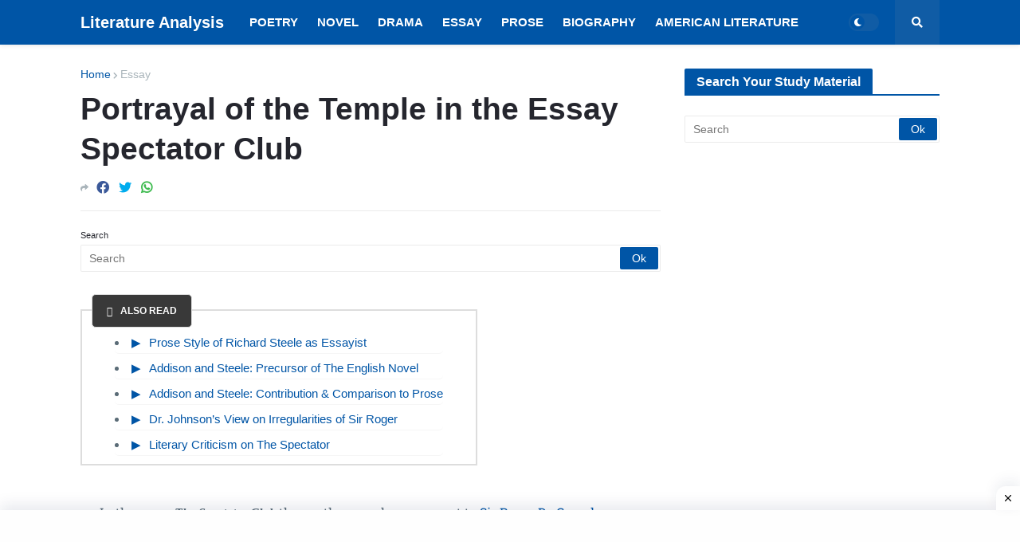

--- FILE ---
content_type: text/html; charset=utf-8
request_url: https://www.google.com/recaptcha/api2/aframe
body_size: 265
content:
<!DOCTYPE HTML><html><head><meta http-equiv="content-type" content="text/html; charset=UTF-8"></head><body><script nonce="zYst-94sO-LzGasEoReSgA">/** Anti-fraud and anti-abuse applications only. See google.com/recaptcha */ try{var clients={'sodar':'https://pagead2.googlesyndication.com/pagead/sodar?'};window.addEventListener("message",function(a){try{if(a.source===window.parent){var b=JSON.parse(a.data);var c=clients[b['id']];if(c){var d=document.createElement('img');d.src=c+b['params']+'&rc='+(localStorage.getItem("rc::a")?sessionStorage.getItem("rc::b"):"");window.document.body.appendChild(d);sessionStorage.setItem("rc::e",parseInt(sessionStorage.getItem("rc::e")||0)+1);localStorage.setItem("rc::h",'1770068201934');}}}catch(b){}});window.parent.postMessage("_grecaptcha_ready", "*");}catch(b){}</script></body></html>

--- FILE ---
content_type: text/javascript; charset=UTF-8
request_url: https://www.englishliterature.info/feeds/posts/default/-/Essay?alt=json-in-script&callback=related_results_labels&max-results=3
body_size: 13938
content:
// API callback
related_results_labels({"version":"1.0","encoding":"UTF-8","feed":{"xmlns":"http://www.w3.org/2005/Atom","xmlns$openSearch":"http://a9.com/-/spec/opensearchrss/1.0/","xmlns$blogger":"http://schemas.google.com/blogger/2008","xmlns$georss":"http://www.georss.org/georss","xmlns$gd":"http://schemas.google.com/g/2005","xmlns$thr":"http://purl.org/syndication/thread/1.0","id":{"$t":"tag:blogger.com,1999:blog-6663871399317638876"},"updated":{"$t":"2025-05-17T18:10:13.275+05:30"},"category":[{"term":"Novel"},{"term":"Poetry"},{"term":"Drama"},{"term":"American Literature"},{"term":"Paradise Lost"},{"term":"David Copperfield"},{"term":"Oliver Twist"},{"term":"Robert Frost"},{"term":"Gitanjali"},{"term":"Novelist"},{"term":"The Rape Of The Lock"},{"term":"A Passage to India"},{"term":"Poets"},{"term":"Short Story"},{"term":"Walt Whitman"},{"term":"Henry James"},{"term":"Tess of The d'Urbervilles"},{"term":"The Portrait of a Lady"},{"term":"Lord Jim"},{"term":"Jude The Obscure"},{"term":"Pride and Prejudice"},{"term":"The Adventures of Huckleberry Finn"},{"term":"Shakespeare"},{"term":"John Keats"},{"term":"WB Yeats"},{"term":"William Wordsworth"},{"term":"Hard Times"},{"term":"Author"},{"term":"Gulliver's Travels"},{"term":"As You Like It"},{"term":"Woman Writer"},{"term":"A Farewell To Arms"},{"term":"T.S Eliot"},{"term":"P. B. Shelley"},{"term":"Poetics"},{"term":"Coleridge"},{"term":"The Return of The Native"},{"term":"Adonais"},{"term":"Tom Jones"},{"term":"Alfred Tennyson"},{"term":"Wuthering Heights"},{"term":"Panchatantra"},{"term":"Stories"},{"term":"John Donne"},{"term":"Essay"},{"term":"The Odes"},{"term":"Literary"},{"term":"Mrs. Dalloway"},{"term":"A Tale of Two Cities"},{"term":"The Guide"},{"term":"Rabindranath Tagore"},{"term":"Tragedy"},{"term":"Sonnet"},{"term":"Untouchable"},{"term":"W.H Auden"},{"term":"Songs of Experience"},{"term":"The Eve of St. Agnes"},{"term":"Death of a Salesman"},{"term":"G. M. Hopkins"},{"term":"Matthew Arnold"},{"term":"The Rainbow"},{"term":"The Wreck of the Deutschland"},{"term":"Coolie"},{"term":"A Midsummer Night's Dream"},{"term":"Biography"},{"term":"Emily Dickinson"},{"term":"John Dryden"},{"term":"Prose"},{"term":"Songs of Innocence"},{"term":"The Hairy Ape"},{"term":"The Spectator"},{"term":"Hyperion"},{"term":"Murder in the Cathedral"},{"term":"Comedy"},{"term":"Old Man And The Sea"},{"term":"Edgar Allan Poe"},{"term":"The Importance of Being Earnest"},{"term":"Victorian Era"},{"term":"Dramatist"},{"term":"Eugene O'Neill"},{"term":"Look Back in Anger"},{"term":"The Waste Land"},{"term":"Thomas Hardy"},{"term":"John Milton"},{"term":"Mac Flecknoe"},{"term":"English Language"},{"term":"Old English Period"},{"term":"R.K Narayan"},{"term":"Riders To The Sea"},{"term":"Indian Literature"},{"term":"Tughlaq"},{"term":"Middle English Period"},{"term":"George Eliot"},{"term":"Latin Literature"},{"term":"The Prelude"},{"term":"Joseph Addison"},{"term":"Modernism"},{"term":"Much Ado About Nothing"},{"term":"Romanticism"},{"term":"The Comedy of Errors"},{"term":"The Rime of The Ancient Mariner"},{"term":"Alexander Pope"},{"term":"The Canterville Ghost"},{"term":"Anglo-Saxon"},{"term":"Ernest Hemingway"},{"term":"Jane Austen"},{"term":"Poet"},{"term":"The Merchant of Venice"},{"term":"Gothic Story"},{"term":"Epic"},{"term":"She Stoops To Conquer"},{"term":"Richard Steele"},{"term":"The Plague"},{"term":"Albert Camus"},{"term":"Composition"},{"term":"Elizabethan Era"},{"term":"Mulk Raj Anand"},{"term":"William Blake"},{"term":"The Mill on The Floss"},{"term":"Virginia Woolf"},{"term":"Criticism"},{"term":"Dramatic Poesy"},{"term":"Renaissance"},{"term":"Christabel"},{"term":"D. H. Lawrence"},{"term":"Historian"},{"term":"Holy Sonnets"},{"term":"The Lotus Eater"},{"term":"Charles Dickens"},{"term":"Hymn To Intellectual Beauty"},{"term":"James Joyce"},{"term":"Marlowe"},{"term":"The Princess"},{"term":"Araby"},{"term":"Chaucer"},{"term":"Henry Fielding"},{"term":"J.M Synge"},{"term":"Loan-word"},{"term":"The English Teacher"},{"term":"Age of Johnson"},{"term":"Inter-War Period"},{"term":"Kubla Khan"},{"term":"Restoration"},{"term":"Dover Beach"},{"term":"E. M. Forster"},{"term":"English Literature"},{"term":"Essayist"},{"term":"Good Morrow"},{"term":"Journalist"},{"term":"Raja Rao"},{"term":"Spenser"},{"term":"The Dark Room"},{"term":"The Fly"},{"term":"A Song for St. Cecilia’s Day"},{"term":"Age of Tennyson"},{"term":"Aristotle"},{"term":"Dejection An Ode"},{"term":"Dr Faustus"},{"term":"Dryden Age"},{"term":"Elegy"},{"term":"In Memoriam"},{"term":"John Osborne"},{"term":"Jonathan Swift"},{"term":"Joseph Conrad"},{"term":"Literature"},{"term":"Mark Twain"},{"term":"Mischief Of The Party Spirit"},{"term":"Mr. Sampath"},{"term":"Odes"},{"term":"Oscar Wilde"},{"term":"Philip Sidney"},{"term":"Robert Browning"},{"term":"Stream of Consciousness"},{"term":"Talkative Man"},{"term":"The Bachelor of Arts"},{"term":"The Financial Expert"},{"term":"The Vendor of Sweets"},{"term":"The World of Nagaraj"},{"term":"Tintern Abbey"},{"term":"To His Coy Mistress"},{"term":"Walter Scott"},{"term":"Alexander’s Feast"},{"term":"Arthur Miller"},{"term":"Emily Bronte"},{"term":"Frost at Midnight"},{"term":"George Bernard Shaw"},{"term":"Hamartia"},{"term":"Henry VI"},{"term":"John Galsworthy"},{"term":"Katherine Mansfield"},{"term":"Love Song of J. Alfred Prufrock"},{"term":"Maud"},{"term":"On His Blindness"},{"term":"One Act Play"},{"term":"Sailing to Byzantium"},{"term":"Samuel Richardson"},{"term":"The Man-Eater of Malgudi"},{"term":"The Mayor of Casterbridge"},{"term":"The Painter of Signs"},{"term":"The Sun Rising"},{"term":"Thomas Carlyle"},{"term":"A Tiger for Malgudi"},{"term":"Adam Bede"},{"term":"Age of Milton"},{"term":"Aldous Huxley"},{"term":"All’s Well that Ends Well"},{"term":"Ballad"},{"term":"Beowulf"},{"term":"Cymbeline"},{"term":"Daniel Defoe"},{"term":"Francis Bacon"},{"term":"Grammar"},{"term":"Hamlet"},{"term":"Henry IV"},{"term":"Heroic Epic"},{"term":"Imagist"},{"term":"J. M. Barrie"},{"term":"John Bunyan"},{"term":"Julius Caesar"},{"term":"King Lear"},{"term":"Laurence Sterne"},{"term":"Le Morte D'Arthur"},{"term":"Lord Byron"},{"term":"Lyrical Ballads"},{"term":"Macbeth"},{"term":"Mariana"},{"term":"Measure for Measure"},{"term":"Morte d'Arthur"},{"term":"Othello"},{"term":"Plato"},{"term":"Renouncing Of Love"},{"term":"Romeo and Juliet"},{"term":"Rupert Brooke"},{"term":"Samuel Johnson"},{"term":"Sarojini Naidu"},{"term":"Satire"},{"term":"Silas Marner"},{"term":"Swami and Friends"},{"term":"Thackeray"},{"term":"The Anglo-Saxon Chronicle"},{"term":"The Faerie Queene"},{"term":"The Lady of Shalott"},{"term":"The Owl and The Nightingale"},{"term":"The Post Office"},{"term":"The Taming of The Shrew"},{"term":"The Tempest"},{"term":"The Two Gentlemen of Verona"},{"term":"The Two Voice"},{"term":"The Windhover"},{"term":"Twelfth Night"},{"term":"Ulysses"},{"term":"Waiting for The Mahatma"},{"term":"William Langland"},{"term":"A Leaves and A Bud"},{"term":"A Pair of Blue Eyes"},{"term":"A Tale of a Tub"},{"term":"Abraham Lincoln"},{"term":"Absalom and Achitophel"},{"term":"Aeneid"},{"term":"Aesthetic School"},{"term":"Age of Pope"},{"term":"Algernon Charles Swinburne"},{"term":"Alice Walker"},{"term":"All for Love"},{"term":"Allegory"},{"term":"Almayer's Folly"},{"term":"An Astrologer's Day"},{"term":"Ancrene Wisse"},{"term":"Antony and Cleopatra"},{"term":"Arnold Bennett"},{"term":"Astrophel and Stella"},{"term":"Benjamin Disraeli"},{"term":"Biographer"},{"term":"Biographia Literaria"},{"term":"Candida"},{"term":"Canterbury Tales"},{"term":"Carrion Comfort"},{"term":"Cecil Day Lewis"},{"term":"Charles Kingsley"},{"term":"Charles Lamb"},{"term":"Chorus"},{"term":"Comparison"},{"term":"Coriolanus"},{"term":"Crossing The Bar"},{"term":"Culture and Anarchy"},{"term":"D.G. Rossetti"},{"term":"Dame Edith Sitwell"},{"term":"Deor's Lament"},{"term":"Don Juan"},{"term":"Duns Scotus's Oxford"},{"term":"E.C. Blunden"},{"term":"Edmund Burke"},{"term":"Edward Gibbon"},{"term":"Edward Johnson"},{"term":"Edward Taylor"},{"term":"Elizabeth Barrett Browning"},{"term":"Elizabeth Gaskell"},{"term":"Emma"},{"term":"Endymion"},{"term":"Euphues"},{"term":"Evelyn Waugh"},{"term":"Every Man in His Humour"},{"term":"Everyman"},{"term":"Ezra Pound"},{"term":"Far From The Madding Crowd"},{"term":"Friar Bacon and Friar Bungay"},{"term":"George Crabbe"},{"term":"George Meredith"},{"term":"George Moore"},{"term":"George Robert Gissing"},{"term":"Gerontion"},{"term":"Girish Karnad"},{"term":"God’s Grandeur"},{"term":"Graham Greene"},{"term":"H. G. Wells"},{"term":"Harley Granville-Barker"},{"term":"Heart of Darkness"},{"term":"Henry V"},{"term":"Henry VIII"},{"term":"Hungry Stones"},{"term":"Hurrahing in Harvest"},{"term":"Hydriotaphia"},{"term":"Idylls of The King"},{"term":"If You Call Me"},{"term":"Iliad"},{"term":"Jacobean era"},{"term":"James Boswell"},{"term":"James Macpherson"},{"term":"James Thomson 1700"},{"term":"John Lyly"},{"term":"John Mandeville"},{"term":"John Masefield"},{"term":"John Ruskin"},{"term":"John Webster"},{"term":"John Williams"},{"term":"John Winthrop"},{"term":"Kabuliwala"},{"term":"Kamala Das"},{"term":"Kanthapura"},{"term":"Khushwant Singh"},{"term":"King John"},{"term":"Lascelles Abercrombie"},{"term":"Layamon's Brut"},{"term":"Locksley Hall"},{"term":"Louis MacNeice"},{"term":"Love’s Labour’s Lost"},{"term":"Lytton Strachey"},{"term":"Mahabharata"},{"term":"Malgudi Days"},{"term":"Man and Superman"},{"term":"Mansfield Park"},{"term":"Mary Rowlandson"},{"term":"Maugham"},{"term":"Michael Wigglesworth"},{"term":"Middlemarch"},{"term":"Mr. Sampath The Printer of Malgudi"},{"term":"My Days"},{"term":"Nigger of Narcissus"},{"term":"Norman Mailer"},{"term":"Northanger Abbey"},{"term":"Nostromo"},{"term":"Ode to a Nightingale"},{"term":"Odyssey"},{"term":"Oenone"},{"term":"Of Studies"},{"term":"Oliver Goldsmith"},{"term":"On Heroes and Hero-Worship"},{"term":"Pamela"},{"term":"Pearl"},{"term":"Pericles"},{"term":"Periodical"},{"term":"Persuasion"},{"term":"Pied Beauty"},{"term":"Postcolonialism"},{"term":"Pre-Raphaelite"},{"term":"Prince of Tyre Pericles"},{"term":"Private Life of an Indian Prince"},{"term":"Prometheus Unbound"},{"term":"RamMohan Roy"},{"term":"Ramayana"},{"term":"Religio Laici"},{"term":"Richard Brinsley Sheridan"},{"term":"Richard II"},{"term":"Richard III"},{"term":"Robert Bridges"},{"term":"Robert Burns"},{"term":"Robert Greene"},{"term":"Robert Louis Stevenson"},{"term":"Robinson Crusoe"},{"term":"Roger Williams"},{"term":"Rudyard Kipling"},{"term":"Samson Agonistes"},{"term":"Samuel Beckett"},{"term":"Samuel Butler"},{"term":"Samuel Pepys"},{"term":"Sartor Resartus"},{"term":"Sense and Sensibility"},{"term":"Seven Summers \u0026 Morning Face"},{"term":"Seán O'Casey"},{"term":"Siegfried Sassoon"},{"term":"Sir Galahad"},{"term":"Sir Gawain and the Green Knight"},{"term":"Sir John Mandeville's Travels"},{"term":"Sir Thomas Browne"},{"term":"Sir Thomas Malory"},{"term":"Sons and Lovers"},{"term":"Spring and Fall"},{"term":"Sweeney Erect"},{"term":"Tamburlaine the Great"},{"term":"The Battle of Maldon"},{"term":"The Big Heart"},{"term":"The Brontës"},{"term":"The Caged Skylark"},{"term":"The Cenci"},{"term":"The Countess of Pembroke's Arcadia"},{"term":"The Divine Comedy"},{"term":"The Dream of the Rood"},{"term":"The Duchess of Malfi"},{"term":"The Dunciad"},{"term":"The Dynasts"},{"term":"The Epic of Gilgamesh"},{"term":"The Forsyte Saga"},{"term":"The Habit of Perfection"},{"term":"The Heart of Midlothian"},{"term":"The Lal Singh Trilogy"},{"term":"The Life of Johnson"},{"term":"The Life of Timon of Athens"},{"term":"The Maid's Tragedy"},{"term":"The Many Wives of Windsor"},{"term":"The Mirror for Magistrates"},{"term":"The Ormulum"},{"term":"The Palace of Art"},{"term":"The Passing of Arthur"},{"term":"The Pickwick Papers"},{"term":"The Pilgrim's Progress"},{"term":"The Playboy of The Western World"},{"term":"The Prologue To The Canterbury Tales"},{"term":"The Ring and The Book"},{"term":"The Secret Agent"},{"term":"The Serpent and the Rope"},{"term":"The Shoemaker's Holiday"},{"term":"The Spanish Tragedy"},{"term":"The Waiting for Godot"},{"term":"The Wanderer"},{"term":"The Waverley Novels"},{"term":"The Way of The World"},{"term":"The Winter's Tale"},{"term":"The Winter’s Tale"},{"term":"The Witch of Atlas"},{"term":"The Woodlanders"},{"term":"Thomas Babington Macaulay"},{"term":"Thomas Berger"},{"term":"Thomas Dekker"},{"term":"Thomas Gray"},{"term":"Thomas Kyd"},{"term":"Thomas More"},{"term":"Thomas Morton"},{"term":"Thomas Pynchon"},{"term":"Thou Art Indeed Just"},{"term":"Timon of Athens"},{"term":"Titus Andronicus"},{"term":"To Anne Killigrew"},{"term":"Tobias Smollett"},{"term":"Toni Morrison"},{"term":"Tristram Shandy"},{"term":"Troilus and Cressida"},{"term":"Troilus and Criseyde"},{"term":"Under The Banyan Tree"},{"term":"Under The Greenwood Tree"},{"term":"Under Western Eyes"},{"term":"Urn Burial"},{"term":"Utopia"},{"term":"Vanity Fair"},{"term":"Waiting for Mahatma"},{"term":"Walter De La Mare"},{"term":"Walter Savage Landor"},{"term":"Widsith"},{"term":"Wilfred Owen"},{"term":"William Collins"},{"term":"William Congreve"},{"term":"William Cowper"},{"term":"William Hazlitt"},{"term":"William Morris"}],"title":{"type":"text","$t":"Literature Analysis"},"subtitle":{"type":"html","$t":"You Matter Concerning The Celestial Form\nMy Awareness Awe Toward Your Gong\nAll Stimulants Goes For Illusory Form\nReach'out Toward Literary Conscious my Disposition.\nJackiey Ash"},"link":[{"rel":"http://schemas.google.com/g/2005#feed","type":"application/atom+xml","href":"https:\/\/www.englishliterature.info\/feeds\/posts\/default"},{"rel":"self","type":"application/atom+xml","href":"https:\/\/www.blogger.com\/feeds\/6663871399317638876\/posts\/default\/-\/Essay?alt=json-in-script\u0026max-results=3"},{"rel":"alternate","type":"text/html","href":"https:\/\/www.englishliterature.info\/search\/label\/Essay"},{"rel":"hub","href":"http://pubsubhubbub.appspot.com/"},{"rel":"next","type":"application/atom+xml","href":"https:\/\/www.blogger.com\/feeds\/6663871399317638876\/posts\/default\/-\/Essay\/-\/Essay?alt=json-in-script\u0026start-index=4\u0026max-results=3"}],"author":[{"name":{"$t":"Jackiey Ash"},"uri":{"$t":"http:\/\/www.blogger.com\/profile\/00955534546340283476"},"email":{"$t":"noreply@blogger.com"},"gd$image":{"rel":"http://schemas.google.com/g/2005#thumbnail","width":"24","height":"32","src":"\/\/blogger.googleusercontent.com\/img\/b\/R29vZ2xl\/AVvXsEgfMPbnXm8rHS5tztGHF0xO40aTXYCWgNu2ly6f69SVAZbIvStjhMXf3x4YDtr3uukLrLXTAefECyeivZazVgmDlhPuDY1f3iMgCjfclIzAsbOCP3nusXzOziGtYKBvwg\/s220\/IMG_20210327_012500.jpg"}}],"generator":{"version":"7.00","uri":"http://www.blogger.com","$t":"Blogger"},"openSearch$totalResults":{"$t":"56"},"openSearch$startIndex":{"$t":"1"},"openSearch$itemsPerPage":{"$t":"3"},"entry":[{"id":{"$t":"tag:blogger.com,1999:blog-6663871399317638876.post-6560990347416358832"},"published":{"$t":"2023-08-22T12:00:00.001+05:30"},"updated":{"$t":"2023-08-22T12:00:00.127+05:30"},"category":[{"scheme":"http://www.blogger.com/atom/ns#","term":"Essay"}],"title":{"type":"text","$t":"Essays in The 20th Century English Literature"},"content":{"type":"html","$t":"\u003Cdiv\u003E\u003Cspan style=\"font-family: Roboto Slab; font-size: medium;\"\u003E\u0026nbsp; \u0026nbsp; \u0026nbsp; In the 20th century, the writers of familiar essays have been so many that it often seems very difficult task to particularize them in the survey of the growth and development of essay writing. After Robert Louis Balfour Stevenson (1850-1894) the essay flourished until the thirties when it was affected by a declining number of periodicals, the pressure on newspapers space and their attraction of their radio. Further, the temper of an age led away from rhetoric and the essay’s self-sustaining elegance. Sir Winston Churchill (1874-1965) alone retained the grand manner. Like Macaulay, he knew how effective his short and simple sentences could be amid elaborate periods. Outstanding in the final phrase was G.K. Chesterton (1874-1936). He was followed by Hilaire Belloc (1870-1953). His certain essays such as Path to Rome were fine examples of perfection and performance. Then Sir Max Bearbahm’s (1872-1956) essays reveal their 18th century’s wit and Essays in Biography still untarnished. In Essays in Persuasion (1931), Lord Keynes (1883-1946) showed his imaginative qualities. Then there are two glittering names of G.K. Ogden and I.A. Richards. The Principles of Literary Criticism and The Meaning of Meaning are illustration of their rich mid and flow of thought. D.H. Lawrence and T.S. Eliot were great writers of mid 20th century. The Criterion (1992-39), a journal started by Eliot succeeded in changing the taste of his generation in imaginative thought.\u003C\/span\u003E\u003C\/div\u003E\u003Cdiv\u003E\u003Cspan style=\"font-family: Roboto Slab; font-size: medium;\"\u003E\u003Cbr \/\u003E\u003C\/span\u003E\u003C\/div\u003E\u003Cdiv\u003E\u003Cspan style=\"font-family: Roboto Slab; font-size: medium;\"\u003E\u0026nbsp; \u0026nbsp; \u0026nbsp; Cyril Connolly (1903-64) in his journal Horizon (1939-50) sustained in war time the graceful image of an earlier western civilization. Many of his contributors shared his wit and irony and nostalgia for the days gone by. Another notable name of the period among good essayists is that of T.E. Laurence. His Hint (1955) dominates with realism over his romanticism. Then we have great pen in Ralph Fox a communist writer. J. S. Priestly (1894-1959) was many in one. He had recourse to the radio, to the theatre to journalism, to novel, to essay and to many other fields. His famous essays are English Journey (1934), The Secret Dream (1946), Delights (1949), Literature and Western Era (1960), The Moments and Other pieces (1966).\u003C\/span\u003E\u003C\/div\u003E\u003Cdiv\u003E\u003Cspan style=\"font-family: Roboto Slab; font-size: medium;\"\u003E\u003Cbr \/\u003E\u003C\/span\u003E\u003C\/div\u003E\u003Cdiv\u003E\u003Cspan style=\"font-family: Roboto Slab; font-size: medium;\"\u003E\u0026nbsp; \u0026nbsp; \u0026nbsp; George Orwell (1903-50) born in India, educated at Eton, was a great essayist. His Famous work include The Road to Wigan Pier (1937), Homage to Catclonia (1938), Inside the Whale (1940), The Lion and the Unicorn (1941), James Burnham and the Managerial Revolution (1946), Critical Essays (1946), Shooting an Elephant (1950), England your England (1953).\u003C\/span\u003E\u003C\/div\u003E\u003Cdiv\u003E\u003Cspan style=\"font-family: Roboto Slab; font-size: medium;\"\u003E\u003Cbr \/\u003E\u003C\/span\u003E\u003C\/div\u003E\u003Cdiv\u003E\u003Cspan style=\"font-family: Roboto Slab; font-size: medium;\"\u003E\u0026nbsp; \u0026nbsp; \u0026nbsp; Koester (1905-64) was another effective essayist of the late middle 20th century. He had a wide sweep so far as topics were concerned. His famous essays are the Yogi and the Commissar (1945) and Promise and Fulfillment 1959. There were a few women essayists who have left an indelible print on the sands of tune. The notable among them are Dorothy Richardson (1873-1957), Sheila Kaya Smith (1887-1956), Rose Macaulay (1891-1958) and John Wani (1925-75). John Wani’s works include Essays on Literature and Ideas (1963), The Living of Shakespeare (1964) and Wild Track (1965).\u003C\/span\u003E\u003C\/div\u003E\u003Cdiv\u003E\u003Cspan style=\"font-family: Roboto Slab; font-size: medium;\"\u003E\u003Cbr \/\u003E\u003C\/span\u003E\u003C\/div\u003E\u003Cdiv\u003E\u003Cspan style=\"font-family: Roboto Slab; font-size: medium;\"\u003E\u0026nbsp; \u0026nbsp; \u0026nbsp; However, the mid 20th century is known for variety of essays; variety in length, content, style, language, criticism and emphasis. What are missing are brevity, compactness and perfection and literary treatment of the topic(s). Essayists are more concerned with the age for which they are writing and lose with the depth and breadth of the subject and its various dimensions as was the case with Bacon, Steele and Addison etc. There is journalistic tinge in all essays except the ones written in the earlier part of the 20th century. The chief writers of the post mid 20th century are John Didi on (1934) (Slouching Towards Bethlehem in 1967 and The White Album in 1979), Sus am Sontag (1933-2004) (Against Interpretation in 1966 and Under the Sign of Saturn 1980), and Calvin Trillin (1935) (Uncivil Liberties in 1982 and Too Soon to Tell in 1995). The beauty of this age is that writers who are not primarily essayists have also turned their attention to this form. The poet Nikki Giovanni and British novelist Julian Barner have recently published book-length collection of essays entitled Racism (1994) and Letters from London (1995) respectively.\u0026nbsp;\u003C\/span\u003E\u003C\/div\u003E\u003Cdiv\u003E\u003Cspan style=\"font-family: Roboto Slab; font-size: medium;\"\u003E\u003Cbr \/\u003E\u003C\/span\u003E\u003C\/div\u003E\u003Cdiv\u003E\u003Cspan style=\"font-family: Roboto Slab; font-size: medium;\"\u003E\u0026nbsp; \u0026nbsp; \u0026nbsp; \u0026nbsp;Modern essay has some distinct characteristic subjects which distinguish it from the essays of the 19th or even 18th century essays. These characteristic issues include global emphasis in content, political tones, globalization, liberalization, privatization, and professionalization, gender equalization, I.T. revolution, world peace, spiritualization and increasing health problems and need for poverty and ignorance elimination, democratic governance and disarmament issues. With this background the 21st centnry essay is likely to be a genre of its own type different from the present genre called essays. Usually authors are invited to deliver special lectures on topic of World Concern or on Historical, Political, Literacy, Religious Personalities and their speeches delivered on such, occasion are printed in the form of essays which are only a shade different from dissertations or brief reports, fully documented.\u003C\/span\u003E\u003C\/div\u003E"},"link":[{"rel":"edit","type":"application/atom+xml","href":"https:\/\/www.blogger.com\/feeds\/6663871399317638876\/posts\/default\/6560990347416358832"},{"rel":"self","type":"application/atom+xml","href":"https:\/\/www.blogger.com\/feeds\/6663871399317638876\/posts\/default\/6560990347416358832"},{"rel":"alternate","type":"text/html","href":"https:\/\/www.englishliterature.info\/2023\/02\/essays-in-20th-century-literature.html","title":"Essays in The 20th Century English Literature"}],"author":[{"name":{"$t":"Jackiey Ash"},"uri":{"$t":"http:\/\/www.blogger.com\/profile\/00955534546340283476"},"email":{"$t":"noreply@blogger.com"},"gd$image":{"rel":"http://schemas.google.com/g/2005#thumbnail","width":"24","height":"32","src":"\/\/blogger.googleusercontent.com\/img\/b\/R29vZ2xl\/AVvXsEgfMPbnXm8rHS5tztGHF0xO40aTXYCWgNu2ly6f69SVAZbIvStjhMXf3x4YDtr3uukLrLXTAefECyeivZazVgmDlhPuDY1f3iMgCjfclIzAsbOCP3nusXzOziGtYKBvwg\/s220\/IMG_20210327_012500.jpg"}}]},{"id":{"$t":"tag:blogger.com,1999:blog-6663871399317638876.post-1379269861949317179"},"published":{"$t":"2023-08-22T10:00:00.001+05:30"},"updated":{"$t":"2023-08-22T10:00:00.129+05:30"},"category":[{"scheme":"http://www.blogger.com/atom/ns#","term":"Essay"}],"title":{"type":"text","$t":"The Personal Essay of 19th Century"},"content":{"type":"html","$t":"\u003Cdiv\u003E\u003Cspan style=\"font-family: Roboto Slab; font-size: medium;\"\u003E\u0026nbsp; \u0026nbsp; \u0026nbsp; In the 19th century, a special type of essay has been flourished in English literature called Personal Essay. As has been done by Montaigne in France, English writer like Charles Lamb has practiced a type of essay to reveal and exploit their own personality. This type of essay is delightful blend of autobiography, erudition, fancy, humor and sentiment. E.V. Lucas comments “A good essay, more than a novel, a poem, a play, or a treatise, is personality translated into print: between the lines must gleam attractive features or we remain cold.” A personal essay, in the words of A. C. Benson, is the artistic presentation of “personal sensation, personal impression; evoked by something strange or beautiful or curious or interesting or amusing”. In this respect a familiar or a personal essay is a kind of prose lyric. The important practitioners of the personal essays include Charles Lamb, Leigh Hunt, William Hazlitt, Thomas De Quincey, William Makepeace Thackeray and Robert Lynd.\u003C\/span\u003E\u003C\/div\u003E\u003Cdiv\u003E\u003Cspan style=\"font-family: Roboto Slab; font-size: medium;\"\u003E\u003Cbr \/\u003E\u003C\/span\u003E\u003C\/div\u003E\u003Cdiv\u003E\u003Cspan style=\"font-family: Roboto Slab; font-size: medium;\"\u003E\u0026nbsp; \u0026nbsp; \u0026nbsp; However, Lamb, Hazlitt, and De Quincey were the three major personal essayists of the Romantic period. Like the poets, these essayists were personal and subjective; their essays are often candidly autobiographical, reminiscent, and self-analytic; and when the writers treated other matters than themselves, they tended to do so impressionistically, so that the material is seen reflected in the temperament of the essayist. These essayists also tackled diverse subjects like the Romantic poets and developed new styles and principles of writing. The position of Lamb among these romantic essayists is the most eminent. In fact, he has often been called the prince of all the essayists England has so far produced. Hugh Walker calls him the essayist par excellence who should be taken as a model. In 1820, he began publishing essays in London Magazine, later on collected in 1823 as The Essays of Elia and again in 1833 as The Last Essays of Elia.\u003C\/span\u003E\u003C\/div\u003E\u003Cdiv\u003E\u003Cspan style=\"font-family: Roboto Slab; font-size: medium;\"\u003E\u003Cbr \/\u003E\u003C\/span\u003E\u003C\/div\u003E\u003Cdiv\u003E\u003Cspan style=\"font-family: Roboto Slab; font-size: medium;\"\u003E\u003Cspan\u003E\u0026nbsp; \u0026nbsp; \u0026nbsp; What strikes one particularly about Lamb as an essayist is his persistent readiness to reveal his everything to the reader. The evolution of the essay from Bacon to Lamb lies primarily in its shift from objectivity to subjectivity, and from formality to familiarity. It is really impossible to think of an essayist who is more personal than Lamb. His essays reveal him fully-in all his whims, prejudices, past associations, and experiences. Night Fears shows us Lamb as a timid, superstitious boy.\u003C\/span\u003E\u0026nbsp;\u003Cspan\u003EChrist’s Hospital reveals his unpalatable experiences as a schoolboy. We are introduced to the various members of his family in numerous essays like My Relations, The Old Benchers of the Inner Temple, and Poor Relations. We read of the days of his adolescence in Mackery End in Hertfordshire. His tenderness towards his sister Mary is revealed by Mrs. Battle’s Opinions on Whist. His professional life is recalled in The South-Sect House and The Superannuated Man. His sentimental memories full of pathos find expression in Dream Children. Lamb’s contribution to the English essay also lies in his changing the general tone from formality to familiarity. He also shed once and for all the didactic approach which characterizes the work of most essayists before him. The rambling nature of his essays and his lightness of touch are some other. distinguishing features of Lamb as an essayist. Lamb’s humor, humanity, and the sense of pathos are all his own; and it is mainly these qualities which differentiate his essays from those of his contemporaries. His essays are rich alike in wit, humor, and fun.\u003C\/span\u003E\u003C\/span\u003E\u003C\/div\u003E\u003Cdiv\u003E\u003Cspan style=\"font-family: Roboto Slab; font-size: medium;\"\u003E\u003Cbr \/\u003E\u003C\/span\u003E\u003C\/div\u003E\u003Cdiv\u003E\u003Cspan style=\"font-family: Roboto Slab; font-size: medium;\"\u003E\u0026nbsp; \u0026nbsp; \u0026nbsp; Hazlitt stands in the very first rank of the English essayists. He has been repeatedly bracketed with Lamb. His essays may broadly be divided into two categories: (1) Critical Essays, and (2) Miscellaneous Essays. The Miscellaneous Essays, including such volumes as (1) Table Talk, (2) Sketches and Essays, and (3) Winter slow: Essays and Characters reveal the wide range and variety of his interests. In whatever he did or said Hazlitt was an enthusiast. His essays reveal the zest of his enjoyment of life and nature. Hazlitt’s Essays are autobiographical in character. He belongs to the group of personal essayists and is in the direct tradition of Montaigne who was his model. Like Sir Thomas Browne, he constantly uses the £I’, takes the readers into his confidence, and pours out to them a hundred different aspects of his rich, varied personality. In essays like My First Acquaintance with Poets, Farewell to Essay-Writing, On Living to Oneself, On Going a Journey, etc., we come nearest to the heart to Hazlitt. Hazlitt has that garrulousness of the personal essayist which imparts to the essay a rare human interest and charm. Hazlitt’s prose-style is one of the glories of literature. He had a rare command over words, understood their full significance, and could define them accurately and precisely. His expository style is seen at its best in the opening of his essay On Poetry. His energy and enthusiasm have been infectious, and his influence has been felt all throughout the 19 century.\u003C\/span\u003E\u003C\/div\u003E\u003Cdiv\u003E\u003Cspan style=\"font-family: Roboto Slab; font-size: medium;\"\u003E\u003Cbr \/\u003E\u003C\/span\u003E\u003C\/div\u003E\u003Cdiv\u003E\u003Cspan style=\"font-family: Roboto Slab; font-size: medium;\"\u003E\u0026nbsp; \u0026nbsp; \u0026nbsp; Thomas De Quincey (1785-1859) stands, with William Hazlitt and Charles Lamb, among the best essayists of the romantic era. A versatile essayist and accomplished critic, De Quincey used his own life as the subject of his most acclaimed work, the Confessions of an English Opium-Eater (1822), in which he chronicled his fascinating and horrifying addiction to opium. The Confessions are an insightful depiction of drug-dependency and an evocative portrait of an altered psychological state. De Quincey is recognized as one of the foremost prose writers of his day; his ornate style, while strongly influenced by the Romantic authors he knew and emulated, owes much to his vivid, imagination and desires to recreate his own intense personal experiences.\u003C\/span\u003E\u003C\/div\u003E\u003Cdiv\u003E\u003Cspan style=\"font-family: Roboto Slab; font-size: medium;\"\u003E\u003Cbr \/\u003E\u003C\/span\u003E\u003C\/div\u003E\u003Cdiv\u003E\u003Cspan style=\"font-family: Roboto Slab; font-size: medium;\"\u003E\u0026nbsp; \u0026nbsp; \u0026nbsp; The romantic essay, like the romantic poem, embodies the persona of the writer (use of the first person pronoun in Lamb and de Quincey). It represents a struggle on the part of the writer to make a controlling point (thesis) about a certain subject, develop it, and reach conclusions.\u003C\/span\u003E\u003C\/div\u003E"},"link":[{"rel":"edit","type":"application/atom+xml","href":"https:\/\/www.blogger.com\/feeds\/6663871399317638876\/posts\/default\/1379269861949317179"},{"rel":"self","type":"application/atom+xml","href":"https:\/\/www.blogger.com\/feeds\/6663871399317638876\/posts\/default\/1379269861949317179"},{"rel":"alternate","type":"text/html","href":"https:\/\/www.englishliterature.info\/2023\/02\/the-personal-essay-of-19th-century.html","title":"The Personal Essay of 19th Century"}],"author":[{"name":{"$t":"Jackiey Ash"},"uri":{"$t":"http:\/\/www.blogger.com\/profile\/00955534546340283476"},"email":{"$t":"noreply@blogger.com"},"gd$image":{"rel":"http://schemas.google.com/g/2005#thumbnail","width":"24","height":"32","src":"\/\/blogger.googleusercontent.com\/img\/b\/R29vZ2xl\/AVvXsEgfMPbnXm8rHS5tztGHF0xO40aTXYCWgNu2ly6f69SVAZbIvStjhMXf3x4YDtr3uukLrLXTAefECyeivZazVgmDlhPuDY1f3iMgCjfclIzAsbOCP3nusXzOziGtYKBvwg\/s220\/IMG_20210327_012500.jpg"}}]},{"id":{"$t":"tag:blogger.com,1999:blog-6663871399317638876.post-9216867347143485258"},"published":{"$t":"2023-08-22T09:00:00.001+05:30"},"updated":{"$t":"2023-08-22T09:00:00.139+05:30"},"category":[{"scheme":"http://www.blogger.com/atom/ns#","term":"Essay"}],"title":{"type":"text","$t":"Essays in The 19th Century English Literature"},"content":{"type":"html","$t":"\u003Cdiv\u003E\u003Cspan style=\"font-family: Roboto Slab; font-size: medium;\"\u003E\u0026nbsp; \u0026nbsp; \u0026nbsp; The spread of education in the 19th century gave an impetus to essay writing. The early part of this century is characterized by great popularity and importance of the essay as a form of literary composition. With the arrival of romanticism, the 19th century prose reached a new stage and became for the first time a literary norm of its own. The essay of this time became highly personal and often whimsical. They also contained the wanderings of the writer’s tastes and likes and dislikes. In this way, we notice the growth of familiar essays which represented another aspect of the romantic exploration of personality. The period of first thirty years of this century is an extension of Romanticism which begins in 1780 and continues up to 1830. These thirty years were largely devoted more to poetry than prose writing. The century, in the field of essay writing begins with the appearance of new magazines such as Edinburgh Review (1802), The Quarterly Review (1808), Lockwood’s Spectator (1828), The Athenaeum (1828), Blackwood's Magazines (1829) and Frazer s Magazine (1830). They began with critical writings on poetry and began publishing great essayists like William Hazlitt, Charles Lamb and Leigh Hunt. They discovered the chief mission of the modern magazine, which is to give every writer of ability the opportunity to make his work known to the world.\u003C\/span\u003E\u003C\/div\u003E\u003Cdiv\u003E\u003Cspan style=\"font-family: Roboto Slab; font-size: medium;\"\u003E\u003Cbr \/\u003E\u003C\/span\u003E\u003C\/div\u003E\u003Cdiv\u003E\u003Cspan style=\"font-family: Roboto Slab; font-size: medium;\"\u003E\u0026nbsp; \u0026nbsp; \u0026nbsp; William Hazlitt (1772-1830) wrote several essays treating all reading as a kind of romantic journey. There is force and reason in his writing and he has poetic romance in his prose. He is more vigorous and less mannered essayist than Lamb. He was a plain speaker who brought to the English Essay a new kind of life and commitment. The range of subjects of his essays is greater than Lamb. He develops a fast-moving, hard-hitting prose, which is called literary-colloquial English. His major work was literary criticism. He wrote Characters of Shakespeare’s Plays, Lectures on the English Poets, English Comic Writers and so on. Lamb also wrote extensively but all the conventional approaches of the Essay are boldly ignored by him. He is enchantingly easy and with no suspension of vulgarity, simple in his choice of subjects, never trite in his treatment and he can trifle delicately without being trivial. Shakespeare’s Stories and The Tales are regarded as his best in the literature. His style was unique, can be called Lambian.\u003C\/span\u003E\u003C\/div\u003E\u003Cdiv\u003E\u003Cspan style=\"font-family: Roboto Slab; font-size: medium;\"\u003E\u003Cbr \/\u003E\u003C\/span\u003E\u003C\/div\u003E\u003Cdiv\u003E\u003Cspan style=\"font-family: Roboto Slab; font-size: medium;\"\u003E\u0026nbsp; \u0026nbsp; \u0026nbsp; Charles Lamb (1775-1834) was an English essayist, best known for his Essays of Elia and for the children’s book Tales from Shakespeare, which he produced with his sister, Mary Lamb (1764-1847). Essays of Elia is a collection of essays first published in book form in 1823, with a second volume, Last Essays of Elia, issued in 1833 by the publisher Edward Moxon. The essays in the collection first began appearing in The London Magazine in 1820 and continued to 1825. Lamb’s essays were very popular and were printed in many subsequent editions throughout the 19th century. The personal and conversational tone of the essays has charmed many readers; the essays “established Lamb in the title he now holds, that of the most delightful of English essayists.” Lamb himself is the Elia of the collection, and his sister Mary is ‘Cousin Bridget’. Charles first used the pseudonym Elia for an essay on the South Sea House, where he had worked decades earlier; Elia was the last name of an Italian man who worked there at the same time as Charles, and after that essay the name stuck.\u003C\/span\u003E\u003C\/div\u003E\u003Cdiv\u003E\u003Cspan style=\"font-family: Roboto Slab; font-size: medium;\"\u003E\u003Cbr \/\u003E\u003C\/span\u003E\u003C\/div\u003E\u003Cdiv\u003E\u003Cspan style=\"font-family: Roboto Slab; font-size: medium;\"\u003E\u0026nbsp; \u0026nbsp; \u0026nbsp; Leigh Hunt (1784-1858) is as much unique as Lamb. His prose synchronizes with his verse and he is akin to Lamb with intimate ease and whimsical charm. The second half of the 19th century opens with robust and argumentative, yet explicit essay writers. The famous ones are Thomas Babington Macaulay, Thomas Carlyle, John Ruskin, Mathew Arnold and John Henry Newman. The essay writers of this period were a step further in diction and treatment. Macaulay’s (1800-1850) art is that of a public speaker rather than a literary man. He has a wonderful command of language and he makes his measuring clear by striking phrases, vigorous antithesis, anecdotes and illustration. From the beginning to the end, he does not lose the reader’s attention. Gladstone said, “Macaulay is always conversing on or recollecting or reading or composing but reflecting never”. Essay on Milton is his master piece. It will always be a debatable issue.\u003C\/span\u003E\u003C\/div\u003E\u003Cdiv\u003E\u003Cspan style=\"font-family: Roboto Slab; font-size: medium;\"\u003E\u003Cbr \/\u003E\u003C\/span\u003E\u003C\/div\u003E\u003Cdiv\u003E\u003Cspan style=\"font-family: Roboto Slab; font-size: medium;\"\u003E\u0026nbsp; \u0026nbsp; \u0026nbsp; Thomas Carlyle (1795-1881) was a selfish and unenthusiastic personality who hardly listened to others. His style was forceful and violent. His guiding aims in his life were truth, work and courage. One of his famous works is Sartor Resartus (The Tailor Repaired). The first part of it deals with his Clothe Philosophy that all human arrangements are like clothes and do not last long. The second part is an autobiography of Carlyle himself. Carlyle impresses different people differently and his expression varies greatly as do Macaulay’s arguments. At time he is calm, persuasive, grimly humorous, at other times widely exclamatory, as if he were sharing and waving his arms at the readers. He had none of Addison’s delicate satire and in his fury as he was unsympathetic and often harsh. French Revolution (1837) is his great historical work.\u003C\/span\u003E\u003C\/div\u003E\u003Cdiv\u003E\u003Cspan style=\"font-family: Roboto Slab; font-size: medium;\"\u003E\u003Cbr \/\u003E\u003C\/span\u003E\u003C\/div\u003E\u003Cdiv\u003E\u003Cspan style=\"font-family: Roboto Slab; font-size: medium;\"\u003E\u0026nbsp; \u0026nbsp; \u0026nbsp; John Ruskin (1819-1900) was a student of art, so his prose work is mainly concerned with art. He argued that morality was very essential quality of a good painter. In Modern Painters he appreciated the paintings of some modern artist like Turner. He supported the gothic style of architecture in The Seven Lamps of Architecture. He felt very angry when the industrial development ruined the natural beauty of the countryside. The beauty that he desired has been described in his works in a rich ornamented, language of the Bible. Some of his later works are related with economics and education. Carlyle is like his friend, but he is broader in his sympathies and in every way more hopeful, helpful and humane. Ethics of the Dust, Crown of Wild Olive and Sesame and Lilies, appeal the most to men and women alike. Among his numerous books, The Seven Lamps of Architecture (1849), Stones of Venice (1851-1853), Modern Painters (1843-1846) are famous. He is more known for his ethical lecturing. For a full half a century he was “the apostle of beauty” in England and the beauty for which he pleaded was never sensuous or pagan, but always spiritually appealing to the soul of man rather than to his eyes leading to better work and better living.\u003C\/span\u003E\u003C\/div\u003E\u003Cdiv\u003E\u003Cspan style=\"font-family: Roboto Slab; font-size: medium;\"\u003E\u003Cbr \/\u003E\u003C\/span\u003E\u003C\/div\u003E\u003Cdiv\u003E\u003Cspan style=\"font-family: Roboto Slab; font-size: medium;\"\u003E\u0026nbsp; \u0026nbsp; \u0026nbsp; Mathew Arnold (1822-1888) was another bright star of the Victorian age; more like the cultivated Greek his voice is soft, his speech is suave. His chief works include Sohrab and Rustum, Essays in Criticism and Culture and Anarchy. His work is intellectual rather than inspirational. He is one of the great master’s in literacy criticism. John Henry Newman (1801-1890) is known for keeping constantly before man’s mind the religious ideals. His chief works include Apologia Pro Vitasua, Via Media, The Grammar of Assent and Idea of a University.\u003C\/span\u003E\u003C\/div\u003E\u003Cdiv\u003E\u003Cspan style=\"font-family: Roboto Slab; font-size: medium;\"\u003E\u003Cbr \/\u003E\u003C\/span\u003E\u003C\/div\u003E\u003Cdiv\u003E\u003Cspan style=\"font-family: Roboto Slab; font-size: medium;\"\u003E\u0026nbsp; \u0026nbsp; \u0026nbsp; Thomas De Quincey (1785-1859) was a mannerless and angry person, but he was a good prose writer. His autobiographical essay Confessions of an English Opium Eater made him famous. The essay tells the story and the dream of his early life. He also describes how he began to take opium to reduce his pain and anxiety. He could write essays both in plain and ornamented language according to the subject of the essay. He has written many essays on various subjects. His Reminiscences of the English Lake Poets contain some good chapters on Wordsworth and Coleridge.\u003C\/span\u003E\u003C\/div\u003E\u003Cdiv\u003E\u003Cspan style=\"font-family: Roboto Slab; font-size: medium;\"\u003E\u003Cbr \/\u003E\u003C\/span\u003E\u003C\/div\u003E\u003Cdiv\u003E\u003Cspan style=\"font-family: Roboto Slab; font-size: medium;\"\u003E\u0026nbsp; \u0026nbsp; \u0026nbsp; Other essayists include John Addington Symonds (1807-1871), Walter Peter (1839-1894) and Sir Leslie Stephen (1832-1904). However, all essayists were equally intent on discovering the truth of life. Literature had become the mirror of truth and the first requirement of every serious essay was to be true to the life or the facts which it represented. Every author was not just to create or attempt an artistic work; the work must have a definite lesson for humanity. Milton’s famous sentence sums up the purpose: “A good hook is the precious life-blood of a master spirit”.\u003C\/span\u003E\u003C\/div\u003E"},"link":[{"rel":"edit","type":"application/atom+xml","href":"https:\/\/www.blogger.com\/feeds\/6663871399317638876\/posts\/default\/9216867347143485258"},{"rel":"self","type":"application/atom+xml","href":"https:\/\/www.blogger.com\/feeds\/6663871399317638876\/posts\/default\/9216867347143485258"},{"rel":"alternate","type":"text/html","href":"https:\/\/www.englishliterature.info\/2023\/02\/essays-in-19th-century-literature.html","title":"Essays in The 19th Century English Literature"}],"author":[{"name":{"$t":"Jackiey Ash"},"uri":{"$t":"http:\/\/www.blogger.com\/profile\/00955534546340283476"},"email":{"$t":"noreply@blogger.com"},"gd$image":{"rel":"http://schemas.google.com/g/2005#thumbnail","width":"24","height":"32","src":"\/\/blogger.googleusercontent.com\/img\/b\/R29vZ2xl\/AVvXsEgfMPbnXm8rHS5tztGHF0xO40aTXYCWgNu2ly6f69SVAZbIvStjhMXf3x4YDtr3uukLrLXTAefECyeivZazVgmDlhPuDY1f3iMgCjfclIzAsbOCP3nusXzOziGtYKBvwg\/s220\/IMG_20210327_012500.jpg"}}]}]}});

--- FILE ---
content_type: text/javascript; charset=UTF-8
request_url: https://www.englishliterature.info/feeds/posts/default/-/Richard%20Steele?alt=json-in-script&callback=related_results_labels&max-results=3
body_size: 16019
content:
// API callback
related_results_labels({"version":"1.0","encoding":"UTF-8","feed":{"xmlns":"http://www.w3.org/2005/Atom","xmlns$openSearch":"http://a9.com/-/spec/opensearchrss/1.0/","xmlns$blogger":"http://schemas.google.com/blogger/2008","xmlns$georss":"http://www.georss.org/georss","xmlns$gd":"http://schemas.google.com/g/2005","xmlns$thr":"http://purl.org/syndication/thread/1.0","id":{"$t":"tag:blogger.com,1999:blog-6663871399317638876"},"updated":{"$t":"2025-05-17T18:10:13.275+05:30"},"category":[{"term":"Novel"},{"term":"Poetry"},{"term":"Drama"},{"term":"American Literature"},{"term":"Paradise Lost"},{"term":"David Copperfield"},{"term":"Oliver Twist"},{"term":"Robert Frost"},{"term":"Gitanjali"},{"term":"Novelist"},{"term":"The Rape Of The Lock"},{"term":"A Passage to India"},{"term":"Poets"},{"term":"Short Story"},{"term":"Walt Whitman"},{"term":"Henry James"},{"term":"Tess of The d'Urbervilles"},{"term":"The Portrait of a Lady"},{"term":"Lord Jim"},{"term":"Jude The Obscure"},{"term":"Pride and Prejudice"},{"term":"The Adventures of Huckleberry Finn"},{"term":"Shakespeare"},{"term":"John Keats"},{"term":"WB Yeats"},{"term":"William Wordsworth"},{"term":"Hard Times"},{"term":"Author"},{"term":"Gulliver's Travels"},{"term":"As You Like It"},{"term":"Woman Writer"},{"term":"A Farewell To Arms"},{"term":"T.S Eliot"},{"term":"P. B. Shelley"},{"term":"Poetics"},{"term":"Coleridge"},{"term":"The Return of The Native"},{"term":"Adonais"},{"term":"Tom Jones"},{"term":"Alfred Tennyson"},{"term":"Wuthering Heights"},{"term":"Panchatantra"},{"term":"Stories"},{"term":"John Donne"},{"term":"Essay"},{"term":"The Odes"},{"term":"Literary"},{"term":"Mrs. Dalloway"},{"term":"A Tale of Two Cities"},{"term":"The Guide"},{"term":"Rabindranath Tagore"},{"term":"Tragedy"},{"term":"Sonnet"},{"term":"Untouchable"},{"term":"W.H Auden"},{"term":"Songs of Experience"},{"term":"The Eve of St. Agnes"},{"term":"Death of a Salesman"},{"term":"G. M. Hopkins"},{"term":"Matthew Arnold"},{"term":"The Rainbow"},{"term":"The Wreck of the Deutschland"},{"term":"Coolie"},{"term":"A Midsummer Night's Dream"},{"term":"Biography"},{"term":"Emily Dickinson"},{"term":"John Dryden"},{"term":"Prose"},{"term":"Songs of Innocence"},{"term":"The Hairy Ape"},{"term":"The Spectator"},{"term":"Hyperion"},{"term":"Murder in the Cathedral"},{"term":"Comedy"},{"term":"Old Man And The Sea"},{"term":"Edgar Allan Poe"},{"term":"The Importance of Being Earnest"},{"term":"Victorian Era"},{"term":"Dramatist"},{"term":"Eugene O'Neill"},{"term":"Look Back in Anger"},{"term":"The Waste Land"},{"term":"Thomas Hardy"},{"term":"John Milton"},{"term":"Mac Flecknoe"},{"term":"English Language"},{"term":"Old English Period"},{"term":"R.K Narayan"},{"term":"Riders To The Sea"},{"term":"Indian Literature"},{"term":"Tughlaq"},{"term":"Middle English Period"},{"term":"George Eliot"},{"term":"Latin Literature"},{"term":"The Prelude"},{"term":"Joseph Addison"},{"term":"Modernism"},{"term":"Much Ado About Nothing"},{"term":"Romanticism"},{"term":"The Comedy of Errors"},{"term":"The Rime of The Ancient Mariner"},{"term":"Alexander Pope"},{"term":"The Canterville Ghost"},{"term":"Anglo-Saxon"},{"term":"Ernest Hemingway"},{"term":"Jane Austen"},{"term":"Poet"},{"term":"The Merchant of Venice"},{"term":"Gothic Story"},{"term":"Epic"},{"term":"She Stoops To Conquer"},{"term":"Richard Steele"},{"term":"The Plague"},{"term":"Albert Camus"},{"term":"Composition"},{"term":"Elizabethan Era"},{"term":"Mulk Raj Anand"},{"term":"William Blake"},{"term":"The Mill on The Floss"},{"term":"Virginia Woolf"},{"term":"Criticism"},{"term":"Dramatic Poesy"},{"term":"Renaissance"},{"term":"Christabel"},{"term":"D. H. Lawrence"},{"term":"Historian"},{"term":"Holy Sonnets"},{"term":"The Lotus Eater"},{"term":"Charles Dickens"},{"term":"Hymn To Intellectual Beauty"},{"term":"James Joyce"},{"term":"Marlowe"},{"term":"The Princess"},{"term":"Araby"},{"term":"Chaucer"},{"term":"Henry Fielding"},{"term":"J.M Synge"},{"term":"Loan-word"},{"term":"The English Teacher"},{"term":"Age of Johnson"},{"term":"Inter-War Period"},{"term":"Kubla Khan"},{"term":"Restoration"},{"term":"Dover Beach"},{"term":"E. M. Forster"},{"term":"English Literature"},{"term":"Essayist"},{"term":"Good Morrow"},{"term":"Journalist"},{"term":"Raja Rao"},{"term":"Spenser"},{"term":"The Dark Room"},{"term":"The Fly"},{"term":"A Song for St. Cecilia’s Day"},{"term":"Age of Tennyson"},{"term":"Aristotle"},{"term":"Dejection An Ode"},{"term":"Dr Faustus"},{"term":"Dryden Age"},{"term":"Elegy"},{"term":"In Memoriam"},{"term":"John Osborne"},{"term":"Jonathan Swift"},{"term":"Joseph Conrad"},{"term":"Literature"},{"term":"Mark Twain"},{"term":"Mischief Of The Party Spirit"},{"term":"Mr. Sampath"},{"term":"Odes"},{"term":"Oscar Wilde"},{"term":"Philip Sidney"},{"term":"Robert Browning"},{"term":"Stream of Consciousness"},{"term":"Talkative Man"},{"term":"The Bachelor of Arts"},{"term":"The Financial Expert"},{"term":"The Vendor of Sweets"},{"term":"The World of Nagaraj"},{"term":"Tintern Abbey"},{"term":"To His Coy Mistress"},{"term":"Walter Scott"},{"term":"Alexander’s Feast"},{"term":"Arthur Miller"},{"term":"Emily Bronte"},{"term":"Frost at Midnight"},{"term":"George Bernard Shaw"},{"term":"Hamartia"},{"term":"Henry VI"},{"term":"John Galsworthy"},{"term":"Katherine Mansfield"},{"term":"Love Song of J. Alfred Prufrock"},{"term":"Maud"},{"term":"On His Blindness"},{"term":"One Act Play"},{"term":"Sailing to Byzantium"},{"term":"Samuel Richardson"},{"term":"The Man-Eater of Malgudi"},{"term":"The Mayor of Casterbridge"},{"term":"The Painter of Signs"},{"term":"The Sun Rising"},{"term":"Thomas Carlyle"},{"term":"A Tiger for Malgudi"},{"term":"Adam Bede"},{"term":"Age of Milton"},{"term":"Aldous Huxley"},{"term":"All’s Well that Ends Well"},{"term":"Ballad"},{"term":"Beowulf"},{"term":"Cymbeline"},{"term":"Daniel Defoe"},{"term":"Francis Bacon"},{"term":"Grammar"},{"term":"Hamlet"},{"term":"Henry IV"},{"term":"Heroic Epic"},{"term":"Imagist"},{"term":"J. M. Barrie"},{"term":"John Bunyan"},{"term":"Julius Caesar"},{"term":"King Lear"},{"term":"Laurence Sterne"},{"term":"Le Morte D'Arthur"},{"term":"Lord Byron"},{"term":"Lyrical Ballads"},{"term":"Macbeth"},{"term":"Mariana"},{"term":"Measure for Measure"},{"term":"Morte d'Arthur"},{"term":"Othello"},{"term":"Plato"},{"term":"Renouncing Of Love"},{"term":"Romeo and Juliet"},{"term":"Rupert Brooke"},{"term":"Samuel Johnson"},{"term":"Sarojini Naidu"},{"term":"Satire"},{"term":"Silas Marner"},{"term":"Swami and Friends"},{"term":"Thackeray"},{"term":"The Anglo-Saxon Chronicle"},{"term":"The Faerie Queene"},{"term":"The Lady of Shalott"},{"term":"The Owl and The Nightingale"},{"term":"The Post Office"},{"term":"The Taming of The Shrew"},{"term":"The Tempest"},{"term":"The Two Gentlemen of Verona"},{"term":"The Two Voice"},{"term":"The Windhover"},{"term":"Twelfth Night"},{"term":"Ulysses"},{"term":"Waiting for The Mahatma"},{"term":"William Langland"},{"term":"A Leaves and A Bud"},{"term":"A Pair of Blue Eyes"},{"term":"A Tale of a Tub"},{"term":"Abraham Lincoln"},{"term":"Absalom and Achitophel"},{"term":"Aeneid"},{"term":"Aesthetic School"},{"term":"Age of Pope"},{"term":"Algernon Charles Swinburne"},{"term":"Alice Walker"},{"term":"All for Love"},{"term":"Allegory"},{"term":"Almayer's Folly"},{"term":"An Astrologer's Day"},{"term":"Ancrene Wisse"},{"term":"Antony and Cleopatra"},{"term":"Arnold Bennett"},{"term":"Astrophel and Stella"},{"term":"Benjamin Disraeli"},{"term":"Biographer"},{"term":"Biographia Literaria"},{"term":"Candida"},{"term":"Canterbury Tales"},{"term":"Carrion Comfort"},{"term":"Cecil Day Lewis"},{"term":"Charles Kingsley"},{"term":"Charles Lamb"},{"term":"Chorus"},{"term":"Comparison"},{"term":"Coriolanus"},{"term":"Crossing The Bar"},{"term":"Culture and Anarchy"},{"term":"D.G. Rossetti"},{"term":"Dame Edith Sitwell"},{"term":"Deor's Lament"},{"term":"Don Juan"},{"term":"Duns Scotus's Oxford"},{"term":"E.C. Blunden"},{"term":"Edmund Burke"},{"term":"Edward Gibbon"},{"term":"Edward Johnson"},{"term":"Edward Taylor"},{"term":"Elizabeth Barrett Browning"},{"term":"Elizabeth Gaskell"},{"term":"Emma"},{"term":"Endymion"},{"term":"Euphues"},{"term":"Evelyn Waugh"},{"term":"Every Man in His Humour"},{"term":"Everyman"},{"term":"Ezra Pound"},{"term":"Far From The Madding Crowd"},{"term":"Friar Bacon and Friar Bungay"},{"term":"George Crabbe"},{"term":"George Meredith"},{"term":"George Moore"},{"term":"George Robert Gissing"},{"term":"Gerontion"},{"term":"Girish Karnad"},{"term":"God’s Grandeur"},{"term":"Graham Greene"},{"term":"H. G. Wells"},{"term":"Harley Granville-Barker"},{"term":"Heart of Darkness"},{"term":"Henry V"},{"term":"Henry VIII"},{"term":"Hungry Stones"},{"term":"Hurrahing in Harvest"},{"term":"Hydriotaphia"},{"term":"Idylls of The King"},{"term":"If You Call Me"},{"term":"Iliad"},{"term":"Jacobean era"},{"term":"James Boswell"},{"term":"James Macpherson"},{"term":"James Thomson 1700"},{"term":"John Lyly"},{"term":"John Mandeville"},{"term":"John Masefield"},{"term":"John Ruskin"},{"term":"John Webster"},{"term":"John Williams"},{"term":"John Winthrop"},{"term":"Kabuliwala"},{"term":"Kamala Das"},{"term":"Kanthapura"},{"term":"Khushwant Singh"},{"term":"King John"},{"term":"Lascelles Abercrombie"},{"term":"Layamon's Brut"},{"term":"Locksley Hall"},{"term":"Louis MacNeice"},{"term":"Love’s Labour’s Lost"},{"term":"Lytton Strachey"},{"term":"Mahabharata"},{"term":"Malgudi Days"},{"term":"Man and Superman"},{"term":"Mansfield Park"},{"term":"Mary Rowlandson"},{"term":"Maugham"},{"term":"Michael Wigglesworth"},{"term":"Middlemarch"},{"term":"Mr. Sampath The Printer of Malgudi"},{"term":"My Days"},{"term":"Nigger of Narcissus"},{"term":"Norman Mailer"},{"term":"Northanger Abbey"},{"term":"Nostromo"},{"term":"Ode to a Nightingale"},{"term":"Odyssey"},{"term":"Oenone"},{"term":"Of Studies"},{"term":"Oliver Goldsmith"},{"term":"On Heroes and Hero-Worship"},{"term":"Pamela"},{"term":"Pearl"},{"term":"Pericles"},{"term":"Periodical"},{"term":"Persuasion"},{"term":"Pied Beauty"},{"term":"Postcolonialism"},{"term":"Pre-Raphaelite"},{"term":"Prince of Tyre Pericles"},{"term":"Private Life of an Indian Prince"},{"term":"Prometheus Unbound"},{"term":"RamMohan Roy"},{"term":"Ramayana"},{"term":"Religio Laici"},{"term":"Richard Brinsley Sheridan"},{"term":"Richard II"},{"term":"Richard III"},{"term":"Robert Bridges"},{"term":"Robert Burns"},{"term":"Robert Greene"},{"term":"Robert Louis Stevenson"},{"term":"Robinson Crusoe"},{"term":"Roger Williams"},{"term":"Rudyard Kipling"},{"term":"Samson Agonistes"},{"term":"Samuel Beckett"},{"term":"Samuel Butler"},{"term":"Samuel Pepys"},{"term":"Sartor Resartus"},{"term":"Sense and Sensibility"},{"term":"Seven Summers \u0026 Morning Face"},{"term":"Seán O'Casey"},{"term":"Siegfried Sassoon"},{"term":"Sir Galahad"},{"term":"Sir Gawain and the Green Knight"},{"term":"Sir John Mandeville's Travels"},{"term":"Sir Thomas Browne"},{"term":"Sir Thomas Malory"},{"term":"Sons and Lovers"},{"term":"Spring and Fall"},{"term":"Sweeney Erect"},{"term":"Tamburlaine the Great"},{"term":"The Battle of Maldon"},{"term":"The Big Heart"},{"term":"The Brontës"},{"term":"The Caged Skylark"},{"term":"The Cenci"},{"term":"The Countess of Pembroke's Arcadia"},{"term":"The Divine Comedy"},{"term":"The Dream of the Rood"},{"term":"The Duchess of Malfi"},{"term":"The Dunciad"},{"term":"The Dynasts"},{"term":"The Epic of Gilgamesh"},{"term":"The Forsyte Saga"},{"term":"The Habit of Perfection"},{"term":"The Heart of Midlothian"},{"term":"The Lal Singh Trilogy"},{"term":"The Life of Johnson"},{"term":"The Life of Timon of Athens"},{"term":"The Maid's Tragedy"},{"term":"The Many Wives of Windsor"},{"term":"The Mirror for Magistrates"},{"term":"The Ormulum"},{"term":"The Palace of Art"},{"term":"The Passing of Arthur"},{"term":"The Pickwick Papers"},{"term":"The Pilgrim's Progress"},{"term":"The Playboy of The Western World"},{"term":"The Prologue To The Canterbury Tales"},{"term":"The Ring and The Book"},{"term":"The Secret Agent"},{"term":"The Serpent and the Rope"},{"term":"The Shoemaker's Holiday"},{"term":"The Spanish Tragedy"},{"term":"The Waiting for Godot"},{"term":"The Wanderer"},{"term":"The Waverley Novels"},{"term":"The Way of The World"},{"term":"The Winter's Tale"},{"term":"The Winter’s Tale"},{"term":"The Witch of Atlas"},{"term":"The Woodlanders"},{"term":"Thomas Babington Macaulay"},{"term":"Thomas Berger"},{"term":"Thomas Dekker"},{"term":"Thomas Gray"},{"term":"Thomas Kyd"},{"term":"Thomas More"},{"term":"Thomas Morton"},{"term":"Thomas Pynchon"},{"term":"Thou Art Indeed Just"},{"term":"Timon of Athens"},{"term":"Titus Andronicus"},{"term":"To Anne Killigrew"},{"term":"Tobias Smollett"},{"term":"Toni Morrison"},{"term":"Tristram Shandy"},{"term":"Troilus and Cressida"},{"term":"Troilus and Criseyde"},{"term":"Under The Banyan Tree"},{"term":"Under The Greenwood Tree"},{"term":"Under Western Eyes"},{"term":"Urn Burial"},{"term":"Utopia"},{"term":"Vanity Fair"},{"term":"Waiting for Mahatma"},{"term":"Walter De La Mare"},{"term":"Walter Savage Landor"},{"term":"Widsith"},{"term":"Wilfred Owen"},{"term":"William Collins"},{"term":"William Congreve"},{"term":"William Cowper"},{"term":"William Hazlitt"},{"term":"William Morris"}],"title":{"type":"text","$t":"Literature Analysis"},"subtitle":{"type":"html","$t":"You Matter Concerning The Celestial Form\nMy Awareness Awe Toward Your Gong\nAll Stimulants Goes For Illusory Form\nReach'out Toward Literary Conscious my Disposition.\nJackiey Ash"},"link":[{"rel":"http://schemas.google.com/g/2005#feed","type":"application/atom+xml","href":"https:\/\/www.englishliterature.info\/feeds\/posts\/default"},{"rel":"self","type":"application/atom+xml","href":"https:\/\/www.blogger.com\/feeds\/6663871399317638876\/posts\/default\/-\/Richard+Steele?alt=json-in-script\u0026max-results=3"},{"rel":"alternate","type":"text/html","href":"https:\/\/www.englishliterature.info\/search\/label\/Richard%20Steele"},{"rel":"hub","href":"http://pubsubhubbub.appspot.com/"},{"rel":"next","type":"application/atom+xml","href":"https:\/\/www.blogger.com\/feeds\/6663871399317638876\/posts\/default\/-\/Richard+Steele\/-\/Richard+Steele?alt=json-in-script\u0026start-index=4\u0026max-results=3"}],"author":[{"name":{"$t":"Jackiey Ash"},"uri":{"$t":"http:\/\/www.blogger.com\/profile\/00955534546340283476"},"email":{"$t":"noreply@blogger.com"},"gd$image":{"rel":"http://schemas.google.com/g/2005#thumbnail","width":"24","height":"32","src":"\/\/blogger.googleusercontent.com\/img\/b\/R29vZ2xl\/AVvXsEgfMPbnXm8rHS5tztGHF0xO40aTXYCWgNu2ly6f69SVAZbIvStjhMXf3x4YDtr3uukLrLXTAefECyeivZazVgmDlhPuDY1f3iMgCjfclIzAsbOCP3nusXzOziGtYKBvwg\/s220\/IMG_20210327_012500.jpg"}}],"generator":{"version":"7.00","uri":"http://www.blogger.com","$t":"Blogger"},"openSearch$totalResults":{"$t":"13"},"openSearch$startIndex":{"$t":"1"},"openSearch$itemsPerPage":{"$t":"3"},"entry":[{"id":{"$t":"tag:blogger.com,1999:blog-6663871399317638876.post-569930689113858467"},"published":{"$t":"2023-07-19T12:00:00.001+05:30"},"updated":{"$t":"2023-07-19T12:00:00.135+05:30"},"category":[{"scheme":"http://www.blogger.com/atom/ns#","term":"Essayist"},{"scheme":"http://www.blogger.com/atom/ns#","term":"Richard Steele"}],"title":{"type":"text","$t":"Prose Style of Richard Steele as Essayist"},"content":{"type":"html","$t":"\u003Ch2 style=\"text-align: left;\"\u003E\u003Cspan style=\"font-family: Kaushan Script; font-size: large;\"\u003EThemes that Interested Steele\u003C\/span\u003E\u003C\/h2\u003E\u003Cdiv\u003E\u003Cspan style=\"font-family: Roboto Slab; font-size: medium;\"\u003E\u0026nbsp; \u0026nbsp; \u0026nbsp; Steele, like Addison, was a moralist at heart. He had a great experience of the town and he saw, with the insight he possessed, into the latent vices which city life developed. He became aware of the vanity, ignorance and selfishness and disillusionment that reigned in the town. The themes of his essays were connected with what he aimed to achieve. Steele’s aim was “to expose the false arts of life, to pull off the disguise of cunning, vanity and affectation, and to recommend a great simplicity in our dress, our discourse, and our behavior.” He wanted to reform the tastes of the readers. He did not want them to continue in the contemporary fashions which were perverted tastes—drinking, gambling and all kinds of vice. Thus the themes of his essays are concerned with good taste in dress, behavior and reading. He uses humor to make moralizing agreeable to the readers. He also deals with the sensitive studies of home life. He had a keen insight into human nature and knew the dangers of false ideals.\u003C\/span\u003E\u003C\/div\u003E\u003Cdiv\u003E\u003Cspan style=\"font-family: Roboto Slab; font-size: medium;\"\u003E\u003Cbr \/\u003E\u003C\/span\u003E\u003C\/div\u003E\u003Ch2 style=\"text-align: left;\"\u003E\u003Cspan style=\"font-family: Kaushan Script; font-size: large;\"\u003EHumorous Moralist\u003C\/span\u003E\u003C\/h2\u003E\u003Cdiv\u003E\u003Cspan style=\"font-family: Roboto Slab; font-size: medium;\"\u003E\u0026nbsp; \u0026nbsp; \u0026nbsp; Steele was sensible to the fact that the age would not tolerate a serious and grave moralist who was totally didactic. He knew the value of humor in convincing the reader and converting him to one’s point of view. He was free of the zealous moralizing of the Puritans. He realized that lightness of touch, a humorous gaiety was needed to give moralizing an acceptable flavor. He said: “Touching upon the malady tenderly is halfway to the cure, and there are some faults which need only to be observed, to be amended.” Steele used his lively sense of humor to effective ends. He is friendly and not as ironic as Addison and not in the least bit savage like Swift. As Austin Dobson says: “As a genial and kindly commentator; upon the men and women about him; as a human and an indulgent interpreter of their facilities; as a generous and ungrudging sympathizer with their feeblest better impulse—he belongs to the great race of English humorists.”\u003C\/span\u003E\u003C\/div\u003E\u003Cdiv\u003E\u003Cspan style=\"font-family: Roboto Slab; font-size: medium;\"\u003E\u003Cbr \/\u003E\u003C\/span\u003E\u003C\/div\u003E\u003Ch2 style=\"text-align: left;\"\u003E\u003Cspan style=\"font-family: Kaushan Script; font-size: large;\"\u003EOriginality\u003C\/span\u003E\u003C\/h2\u003E\u003Cdiv\u003E\u003Cspan style=\"font-family: Roboto Slab; font-size: medium;\"\u003E\u0026nbsp; \u0026nbsp; \u0026nbsp; Steele possessed a touch of creative originality. He produced The Tatler as a result of his own idea. The work was original and easy and friendly in style. It was Steele’s creative imagination which led to the original establishment of the Spectator club. It was he\u003C\/span\u003E\u003C\/div\u003E\u003Cdiv\u003E\u003Cspan style=\"font-family: Roboto Slab; font-size: medium;\"\u003Ewho made the first sketches of the members of this club. It is true that it was Addison who developed these characters fully but the original conception was Steele’s.\u003C\/span\u003E\u003C\/div\u003E\u003Cdiv\u003E\u003Cspan style=\"font-family: Roboto Slab; font-size: medium;\"\u003E\u003Cbr \/\u003E\u003C\/span\u003E\u003C\/div\u003E\u003Ch2 style=\"text-align: left;\"\u003E\u003Cspan style=\"font-family: Kaushan Script; font-size: large;\"\u003ESteele’s Prose Style\u003C\/span\u003E\u003C\/h2\u003E\u003Cdiv\u003E\u003Cspan style=\"font-family: Roboto Slab; font-size: medium;\"\u003E\u0026nbsp; \u0026nbsp; \u0026nbsp; Steele was not a stickler for perfection of style. He was free from the professional author’s obsession with correctness and cultivated quality of expression. He establishes a friendly relationship with the reader. His essays have an effusiveness of conversation about them. He is often not too careful about the construction of his sentences; he is free from any kind of pedantry. His prose has an ease and flew, symptomatic of conversation. His style shows warmth, sincerity of conviction, naturalness and spontaneity which makes up for any lack of correctness of writing, any lack of elegance or purity in writing. Sometimes he is capable of writing pithy and compact epigrammatic sentences. He is also capable of a subtle and gentle irony as is evident in the essays, Of the Club and Sir Roger’s Ancestors as well as the essays dealing with his disappointment in love. But his approach is slightly sentimental and romantic and more soft than Addison’s. To Steele, women are distressed heroines and he shows a great sympathy for the downtrodden. In the portrayal of the members of the Spectator Club, Steele first showed the general tendencies of each character and it was left to Addison to develop them. He might have intended them to be mere figureheads but he achieves the portraits of a social environment and character in them.\u003C\/span\u003E\u003C\/div\u003E"},"link":[{"rel":"edit","type":"application/atom+xml","href":"https:\/\/www.blogger.com\/feeds\/6663871399317638876\/posts\/default\/569930689113858467"},{"rel":"self","type":"application/atom+xml","href":"https:\/\/www.blogger.com\/feeds\/6663871399317638876\/posts\/default\/569930689113858467"},{"rel":"alternate","type":"text/html","href":"https:\/\/www.englishliterature.info\/2023\/02\/prose-style-richard-steele-essayist.html","title":"Prose Style of Richard Steele as Essayist"}],"author":[{"name":{"$t":"Jackiey Ash"},"uri":{"$t":"http:\/\/www.blogger.com\/profile\/00955534546340283476"},"email":{"$t":"noreply@blogger.com"},"gd$image":{"rel":"http://schemas.google.com/g/2005#thumbnail","width":"24","height":"32","src":"\/\/blogger.googleusercontent.com\/img\/b\/R29vZ2xl\/AVvXsEgfMPbnXm8rHS5tztGHF0xO40aTXYCWgNu2ly6f69SVAZbIvStjhMXf3x4YDtr3uukLrLXTAefECyeivZazVgmDlhPuDY1f3iMgCjfclIzAsbOCP3nusXzOziGtYKBvwg\/s220\/IMG_20210327_012500.jpg"}}]},{"id":{"$t":"tag:blogger.com,1999:blog-6663871399317638876.post-8936602488692970434"},"published":{"$t":"2023-07-18T07:00:00.002+05:30"},"updated":{"$t":"2023-07-18T07:00:00.165+05:30"},"category":[{"scheme":"http://www.blogger.com/atom/ns#","term":"Joseph Addison"},{"scheme":"http://www.blogger.com/atom/ns#","term":"Richard Steele"}],"title":{"type":"text","$t":"Addison and Steele: Precursor of The English Novel"},"content":{"type":"html","$t":"\u003Ch2 style=\"text-align: left;\"\u003E\u003Cspan style=\"font-family: Kaushan Script; font-size: large;\"\u003EThe Basic Requisites of a Novel\u003C\/span\u003E\u003C\/h2\u003E\u003Cdiv\u003E\u003Cspan style=\"font-family: Roboto Slab; font-size: medium;\"\u003E\u0026nbsp; \u0026nbsp; \u0026nbsp; Before we consider the “Spectator” papers as the precursor of the novel, we have to keep in mind the generally accepted basic requisites of a novel. These can be roughly stated to be (i) characters, (ii) plot, incidents, (iii) continuity or story interest or narrative that carries forward the plot, (iv) artistic unity of theme, (v) dialogue. These elements have been recognized, more or less, to constitute the necessary ingredients of the novel.\u003C\/span\u003E\u003C\/div\u003E\u003Cdiv\u003E\u003Cspan style=\"font-family: Roboto Slab; font-size: medium;\"\u003E\u003Cbr \/\u003E\u003C\/span\u003E\u003C\/div\u003E\u003Ch2 style=\"text-align: left;\"\u003E\u003Cspan style=\"font-family: Kaushan Script; font-size: large;\"\u003EThe “Spectator” Essays\u003C\/span\u003E\u003C\/h2\u003E\u003Cdiv\u003E\u003Cspan style=\"font-family: Roboto Slab; font-size: medium;\"\u003E\u0026nbsp; \u0026nbsp; \u0026nbsp; The essays in the Spectator can easily be divided into three clearly distinct categories. Firstly, we have the completely didactic essays which are of a class apart and in truth have nothing to do with the elements of the novel. Secondly, there are the essays which deal with social customs and tastes, essays on the stage and feminine fashions. These essays give a clear picture of the vanities and manners and the time and in this sense are a step towards the novel of social manners. We have, thirdly, the de Coverley papers and this set of essays are the ones that are closest to the beginning of the English novel.\u003C\/span\u003E\u003C\/div\u003E\u003Cdiv\u003E\u003Cspan style=\"font-family: Roboto Slab; font-size: medium;\"\u003E\u003Cbr \/\u003E\u003C\/span\u003E\u003C\/div\u003E\u003Ch2 style=\"text-align: left;\"\u003E\u003Cspan style=\"font-family: Kaushan Script; font-size: large;\"\u003EThe de Coverley Papers\u003C\/span\u003E\u003C\/h2\u003E\u003Cdiv\u003E\u003Cspan style=\"font-family: Roboto Slab; font-size: medium;\"\u003E\u0026nbsp; \u0026nbsp; \u0026nbsp; It is then the de Coverley papers which have to be considered in the light of being the precursor of the novel. It is in these papers that the importance of Addison (and Steele) as the pioneer of the English novel has been realized. Let us see how far these papers which deal with the members of the Spectator Club, and Sir Roger in particular, go towards being the precursor of the English novel.\u003C\/span\u003E\u003C\/div\u003E\u003Cdiv\u003E\u003Cspan style=\"font-family: Roboto Slab; font-size: medium;\"\u003E\u003Cbr \/\u003E\u003C\/span\u003E\u003C\/div\u003E\u003Ch2 style=\"text-align: left;\"\u003E\u003Cspan style=\"font-family: Kaushan Script; font-size: large;\"\u003ECharacterization\u003C\/span\u003E\u003C\/h2\u003E\u003Cdiv\u003E\u003Cspan style=\"font-family: Roboto Slab; font-size: medium;\"\u003E\u0026nbsp; \u0026nbsp; \u0026nbsp; It has been accepted that the most important aspect of a novel lies in its characterization. Great novels always have great characters. Even the very modern views on the novel can not do away with the character even though the importance of plot has been diminished. In this sense, we see that Addison has done a great deal. The members of the Spectator club have been very well delineated. The spectator himself, is shy and reserved but observant in a silent manner. A number of essays show flashes of the taciturnity and silence of Spectator and his sense of judgment. Will Wimble, the younger son of an aristocratic family idling his time in “little handicrafts” like making fishing rods for his friends, is a vivid and life-like character Moll White, Will Honeycomb, the chaplain and other such minor characters are also well-drawn. Addison and Steele usually pick on certain characteristics and draw a vivid character through those characteristics.\u003C\/span\u003E\u003C\/div\u003E\u003Cdiv\u003E\u003Cspan style=\"font-family: Roboto Slab; font-size: medium;\"\u003E\u003Cbr \/\u003E\u003C\/span\u003E\u003C\/div\u003E\u003Cdiv\u003E\u003Cspan style=\"font-family: Roboto Slab; font-size: medium;\"\u003E\u0026nbsp; \u0026nbsp; \u0026nbsp; The most impressive character is that of Sir Roger de Coverley. He also serves as a unifying force in all these essays. In the characterization of Sir Roger, we have a masterpiece and this is of greater credit to Addison who developed him from the conception of Steele. Though most of the characterization is done through description, there are instances where the character is developed dramatically. We see Sir Roger revealing himself through his encounter with Moll White, in his comments at the play, and through his encounter with the gypsies. We see Sir Roger in different contexts and the different aspects of his personality are revealed to us. He has been characterized as kindly, generous, charitable and possessing a sense of humor but he also has his eccentricities, his absurdities, the weaknesses, which is in fact, make him all the more human. The characterization has been done very well so that Sir Roger at once represents a type and also exists as an individual in his own rights. In the delineation of Sir Roger, there is a mixture of respect with ridicule. His behavior at the church and his comments on the tombs in Westminister Abbey are comical but his behavior never rises to the completely absurd so that we never lose our respect for him.\u003C\/span\u003E\u003C\/div\u003E\u003Cdiv\u003E\u003Cspan style=\"font-family: Roboto Slab; font-size: medium;\"\u003E\u003Cbr \/\u003E\u003C\/span\u003E\u003C\/div\u003E\u003Cdiv\u003E\u003Cspan style=\"font-family: Roboto Slab; font-size: medium;\"\u003E\u0026nbsp; \u0026nbsp; \u0026nbsp; We see that Addison’s characterization is indeed a great step towards the novel. The widow who disappointed Sir Roger in his youth, is quite individualized even though the reader gets to know her only through Sir Roger’s words. This skill at characterization is evident in all the delineations of character. This large development in characterization is surely to be regarded as a stage in the evolution of the genuine novel.\u003C\/span\u003E\u003C\/div\u003E\u003Cdiv\u003E\u003Cspan style=\"font-family: Roboto Slab; font-size: medium;\"\u003E\u003Cbr \/\u003E\u003C\/span\u003E\u003C\/div\u003E\u003Ch2 style=\"text-align: left;\"\u003E\u003Cspan style=\"font-family: Kaushan Script; font-size: large;\"\u003EPlot: Lack of True Incidents\u003C\/span\u003E\u003C\/h2\u003E\u003Cdiv\u003E\u003Cspan style=\"font-family: Roboto Slab; font-size: medium;\"\u003E\u0026nbsp; \u0026nbsp; \u0026nbsp; A novel is formed of several incidents. An incident is what happens to a character or what is brought about by a character. Novelists generally concentrate on some important incidents to develop their plot. Now in the essays connected with Sir Roger, we have some incidents though not many. In the essay On Witchcraft, we have Sir Roger meeting the local witch Moll White and we get to know the puzzled attitude of the knight towards witchcraft. In the essay, Sir Roger on the Bench, we have three incidents—Sir Roger judges the dispute between two people by saying “Much may be said on both sides”, then the irrelevant speech made by him just to impress the gathering, and lastly, his tactfully getting the face on the inn sign changed from his own to a Saracen’s head. These incidents, however, are not connected or related to each other. In Sir Roger at the Play, there is an interesting adventure when the knight runs off in fright because he thinks two ruffians are following him in London. In the last essay of the de Coverley papers, Sir Roger is shown on his deathbed. Now we see that there are very few “incidents” as such in the essays. We see, in most of the essays, the knight in different contexts, different places and against different scenes. It is true, however, that in the essays which deal with his love affair with the perverse widow offer a good material for plot development but they are not developed.\u003C\/span\u003E\u003C\/div\u003E\u003Cdiv\u003E\u003Cspan style=\"font-family: Roboto Slab; font-size: medium;\"\u003E\u003Cbr \/\u003E\u003C\/span\u003E\u003C\/div\u003E\u003Cdiv\u003E\u003Cspan style=\"font-family: Roboto Slab; font-size: medium;\"\u003E\u0026nbsp; \u0026nbsp; \u0026nbsp; Lack of continuity or story interest\u003C\/span\u003E\u003C\/div\u003E\u003Cdiv\u003E\u003Cspan style=\"font-family: Roboto Slab; font-size: medium;\"\u003EWe see Sir Roger in different circumstances and against different scenes but these episodes are not connected except for the fact that they are all centered around Sir Roger. There is no logical development, the sense of inevitability of an incident following another. The episodes exist in their own right and do not flow from one into the other and they are not brought into any relationship with one another. There is further, no dramatic incident which can grip the attention of the reader. “There is no thread of narrative which we can follow.” This is not to say that Addison lacks the skill of description. Indeed he does not. He exhibits this skill to a great degree and in fact anticipates Defoe in the description of minute details. This lends a realistic atmosphere. Addison’s narrative skill is good but there is no attempt to organize or sustain a plot.\u003C\/span\u003E\u003C\/div\u003E\u003Cdiv\u003E\u003Cspan style=\"font-family: Roboto Slab; font-size: medium;\"\u003E\u003Cbr \/\u003E\u003C\/span\u003E\u003C\/div\u003E\u003Ch2 style=\"text-align: left;\"\u003E\u003Cspan style=\"font-family: Kaushan Script; font-size: large;\"\u003EArtistic Unity\u003C\/span\u003E\u003C\/h2\u003E\u003Cdiv\u003E\u003Cspan style=\"font-family: Roboto Slab; font-size: medium;\"\u003E\u0026nbsp; \u0026nbsp; \u0026nbsp; Whether a novel has a plot or not, there is usually a unity of theme or “point of view” in a novel. A novel is often the interpretation of life. The essays in the Spectator are more in the nature of a representation of the society of the day rather than an interpretation of it. We get to know from these papers about the life in those days, that too in a superficial manner. We do not get any particular point of view of the authors except that they intended to reform the society.\u003C\/span\u003E\u003C\/div\u003E\u003Cdiv\u003E\u003Cspan style=\"font-family: Roboto Slab; font-size: medium;\"\u003E\u003Cbr \/\u003E\u003C\/span\u003E\u003C\/div\u003E\u003Ch2 style=\"text-align: left;\"\u003E\u003Cspan style=\"font-family: Kaushan Script; font-size: large;\"\u003EDialogue and Other Elements\u003C\/span\u003E\u003C\/h2\u003E\u003Cdiv\u003E\u003Cspan style=\"font-family: Roboto Slab; font-size: medium;\"\u003E\u0026nbsp; \u0026nbsp; \u0026nbsp; There are not too many instances of dialogue and conversation in the de Coverley papers but those that are there are in a racy and interesting language. These are certainly in the line of the development of the novel. What is more, the dialogue is of a personal kind and distinctive of the character who is speaking. This is specially to be noticed in the knight’s talks about the perverse widow.\u003C\/span\u003E\u003C\/div\u003E\u003Cdiv\u003E\u003Cspan style=\"font-family: Roboto Slab; font-size: medium;\"\u003E\u003Cbr \/\u003E\u003C\/span\u003E\u003C\/div\u003E\u003Cdiv\u003E\u003Cspan style=\"font-family: Roboto Slab; font-size: medium;\"\u003E\u0026nbsp; \u0026nbsp; \u0026nbsp; Another important feature is the description of the setting for the characters in a realistic and evocative manner. We can visualize the scene and “see” the setting. A matter of greater importance is in the matter of developing a suitable prose style, flexible and fluent enough to be adapted to many purposes. This prose style helped greatly in the development of the novel.\u003C\/span\u003E\u003C\/div\u003E\u003Cdiv\u003E\u003Cspan style=\"font-family: Roboto Slab; font-size: medium;\"\u003E\u003Cbr \/\u003E\u003C\/span\u003E\u003C\/div\u003E\u003Ch2 style=\"text-align: left;\"\u003E\u003Cspan style=\"font-family: Kaushan Script; font-size: large;\"\u003EConclusion: not a Novel but has the Germ of the Novel\u003C\/span\u003E\u003C\/h2\u003E\u003Cdiv\u003E\u003Cspan style=\"font-family: Roboto Slab; font-size: medium;\"\u003E\u0026nbsp; \u0026nbsp; \u0026nbsp; The de Coverley papers do not, in their present form, qualify for the term of novel. We have separate episodes unconnected with one another except for the fact that in all of them one central figure, that of Sir Roger, figures. Minor characters are not developed and often do not appear more than once. But the characterization is of the best order. The characters are made life-like and vivid. And in the characterization of Sir Roger, we indeed have an important stage in the evolution of the novel. It is an indisputable fact that ‘‘in many of the Spectator papers in which scenes from the life of Sir Roger are described, we have the modern novel in germ.” Indeed it has many elements of the novel and merely needs a better organization and development of minor characters. “The widow is there in the background ready to be produced and made into a heroine; many of the incidents are told novel-fashion already......The personages of the club have merely to step down and out; the scenes to be connected, amplified and multiplied; the conversation to undergo the same process.”\u003C\/span\u003E\u003C\/div\u003E\u003Cdiv\u003E\u003Cspan style=\"font-family: Roboto Slab; font-size: medium;\"\u003E\u003Cbr \/\u003E\u003C\/span\u003E\u003C\/div\u003E\u003Cdiv\u003E\u003Cspan style=\"font-family: Roboto Slab; font-size: medium;\"\u003E\u0026nbsp; \u0026nbsp; \u0026nbsp; As E. Albert remarks: “As it is, this essay series brings within measurable distance of the genuine eighteenth-century novel.” We may not agree with the extravagant praise of Macaulay that if Addison had written a novel on an extensive plan, it would have been superior to any that we possess”. But the essays do indeed contain the germ of the English novel.\u0026nbsp;\u003C\/span\u003E\u003C\/div\u003E\u003Cdiv\u003E\u003Cspan style=\"font-family: Roboto Slab; font-size: medium;\"\u003E\u003Cbr \/\u003E\u003C\/span\u003E\u003C\/div\u003E\u003Cdiv\u003E\u003Cspan style=\"font-family: Roboto Slab; font-size: medium;\"\u003E\u003Cb\u003EUniversity Question\u003C\/b\u003E\u003C\/span\u003E\u003C\/div\u003E\u003Cdiv\u003E\u003Cspan style=\"font-family: Roboto Slab; font-size: medium;\"\u003E\u003Cbr \/\u003E\u003C\/span\u003E\u003C\/div\u003E\u003Cdiv\u003E\u003Cspan style=\"font-family: Roboto Slab; font-size: medium;\"\u003E1. Examine the Coverley papers as a precursor of the English novel.\u003C\/span\u003E\u003C\/div\u003E\u003Cdiv\u003E\u003Cspan style=\"font-family: Roboto Slab; font-size: medium;\"\u003E2. Assess the importance of the “Spectator” essays in the emergence of the eighteenth-century English novel.\u003C\/span\u003E\u003C\/div\u003E\u003Cdiv\u003E\u003Cspan style=\"font-family: Roboto Slab; font-size: medium;\"\u003E3. Examine the view that Addison was a pioneer of the English novel.\u003C\/span\u003E\u003C\/div\u003E\u003Cdiv\u003E\u003Cspan style=\"font-family: Roboto Slab; font-size: medium;\"\u003E4. “Their studies of human character, as exemplified in Sir Roger de Coverley, are a preparation for the modern novel.” Discuss.\u003C\/span\u003E\u003C\/div\u003E\u003Cdiv\u003E\u003Cspan style=\"font-family: Roboto Slab; font-size: medium;\"\u003E5. ‘‘It is scarcely too much to say that in many of the “Spectator” papers, in which scenes from the life of Sir Roger are described we have the modern novel in germ.” Discuss in the context of the prescribed essays of Addison.\u003C\/span\u003E\u003C\/div\u003E\u003Cdiv\u003E\u003Cspan style=\"font-family: Roboto Slab; font-size: medium;\"\u003E6. How far would it be true to say that de Coverley's papers would form a novel if they were put together.\u003C\/span\u003E\u003C\/div\u003E\u003Cdiv\u003E\u003Cspan style=\"font-family: Roboto Slab; font-size: medium;\"\u003E7. Discuss Addison’s contribution to English fiction.\u003C\/span\u003E\u003C\/div\u003E"},"link":[{"rel":"edit","type":"application/atom+xml","href":"https:\/\/www.blogger.com\/feeds\/6663871399317638876\/posts\/default\/8936602488692970434"},{"rel":"self","type":"application/atom+xml","href":"https:\/\/www.blogger.com\/feeds\/6663871399317638876\/posts\/default\/8936602488692970434"},{"rel":"alternate","type":"text/html","href":"https:\/\/www.englishliterature.info\/2023\/07\/addison-steele-precursor-of-novel.html","title":"Addison and Steele: Precursor of The English Novel"}],"author":[{"name":{"$t":"Jackiey Ash"},"uri":{"$t":"http:\/\/www.blogger.com\/profile\/00955534546340283476"},"email":{"$t":"noreply@blogger.com"},"gd$image":{"rel":"http://schemas.google.com/g/2005#thumbnail","width":"24","height":"32","src":"\/\/blogger.googleusercontent.com\/img\/b\/R29vZ2xl\/AVvXsEgfMPbnXm8rHS5tztGHF0xO40aTXYCWgNu2ly6f69SVAZbIvStjhMXf3x4YDtr3uukLrLXTAefECyeivZazVgmDlhPuDY1f3iMgCjfclIzAsbOCP3nusXzOziGtYKBvwg\/s220\/IMG_20210327_012500.jpg"}}]},{"id":{"$t":"tag:blogger.com,1999:blog-6663871399317638876.post-4712874263366423225"},"published":{"$t":"2023-07-17T08:00:00.001+05:30"},"updated":{"$t":"2023-07-17T08:00:00.125+05:30"},"category":[{"scheme":"http://www.blogger.com/atom/ns#","term":"Joseph Addison"},{"scheme":"http://www.blogger.com/atom/ns#","term":"Prose"},{"scheme":"http://www.blogger.com/atom/ns#","term":"Richard Steele"}],"title":{"type":"text","$t":"Addison and Steele: Contribution \u0026 Comparison to Prose"},"content":{"type":"html","$t":"\u003Ch2 style=\"text-align: left;\"\u003E\u003Cspan style=\"font-family: Kaushan Script; font-size: large;\"\u003ELiterary Contribution of Addison \u0026amp; Steele\u003C\/span\u003E\u003C\/h2\u003E\u003Cdiv\u003E\u003Cspan style=\"font-family: Roboto Slab; font-size: medium;\"\u003E\u0026nbsp; \u0026nbsp; \u0026nbsp; The names of Joseph Addison (1672-1719) and Richard Steele (1672-1729) are always associated on account of their collaboration in the periodical essay. Just of an age, they met as boys at the Charterhouse, and afterward as young men at Oxford. Then Steele went into the army, later threw himself with characteristic ardor into politics, and after many ups and downs and much buffeting by fortune, died in Wales, having, as Thackeray says, “outlived his places, his schemes, his wife, his income, his health, and almost everything but his kind heart”. Addison meanwhile gained a high reputation for classical scholarship, made the Grand Tour of Europe as a preparation for diplomacy, entered the House of Commons, was Chief Secretary for Ireland and for a year Secretary of State, and died ten years before his friend. Their characters were curiously contrasted. Steele was a thorough Bohemian, easy-going, thriftless, careless, but full of generosity and sympathy, and with an honest love of what is pure and good. Addison was an urbane and polished gentleman, of exquisite refinement of taste and lofty ideas of rectitude and piety, but shy, self-conscious, and a little remote and austere. These striking differences of temperament and outlook, however, were of the greatest value to both, when they came to join forces in the field of the periodical essay. Outside that field, both men did a good deal of miscellaneous work. Of Steele’s comedies and Addison’s one tragedy, however, we will say a word presently, while of the latter’s once famous poem, The Campaign which was written to celebrate the victory at Blenheim, and proved to be its author’s passport to political advancement, it is enough to record that the praise once lavished upon it seems absolutely ridiculous now. For the moment, then, we are concerned with Addison and Steele as essayists only. Here Steele, who was always the more originative genius, led the way by the foundation of The Tatler, the first of the long line of eighteenth-century periodical essays. This was followed by the most famous of them, The Spectator, in which Addison, who had contributed to his friend’s former enterprise, now became the chief partner. It began on March 1, 1711, was published daily, Sundays excepted, and ran till December 6, 1712; though some eighteen months later it was revived by Addison alone, and issued three times a week from June 18 to December 20, 1714. In its complete form, it contains 635 essays. Of these Addison wrote 274 and Steele 240, the remaining 121 being the work of various friends.\u003C\/span\u003E\u003C\/div\u003E\u003Cdiv\u003E\u003Cspan style=\"font-family: Roboto Slab; font-size: medium;\"\u003E\u003Cbr \/\u003E\u003C\/span\u003E\u003C\/div\u003E\u003Cdiv\u003E\u003Cspan style=\"font-family: Roboto Slab; font-size: medium;\"\u003E\u0026nbsp; \u0026nbsp; \u0026nbsp; The ethical importance of what Addison and Steele together did through the medium of the periodical essay could not well be overstated, while their method too is highly significant. They set themselves as moralists to break down two opposed influences—that of the profligate Restoration tradition of loose living and loose thinking on the one hand, and that of Puritan fanaticism and bigotry on the other. Their method was admirably adapted to their purpose. They did not indulge in sweeping condemnations and unqualified invectives, as, greatly to the damage of their cause, the Puritan moralists habitually did; they wrote good-humouredly, met all classes of readers on their own ground, and made ample allowance for the ordinary failings of humanity; but at the same time they consistently advocated the claims of decency and sound sense. It was, moreover, by their use of wit, humor, and satire that they scored most. In post-Restoration literature, these had commonly been employed in the service of vice and to make decency and sound sense look ridiculous. Addison and Steele turned the tables upon the scoffers, and got the laugh on the other side; and the gain was enormous. Thus they did much to set the conscience of their time right on the fundamental questions of social and domestic conduct, and for this reason, they occupy a high place in the history of English manners during the first half of the eighteenth century. Nor is this all. They wrote with an educational as well as with a purely moral aim, and it was always one of their objects to extend and popularise general culture. Thus they discussed (always in a light and engaging way) art, philosophy, the drama, and poetry, and sought in so doing not only to interest the general reader in such subjects, but also to guide and develop his taste. It was in The Spectator, for example, that Addison first published his series of eighteen papers on Paradise Lost, by which he helped to spread among English people a better appreciation of Milton and his work. In particular, they addressed themselves avowedly and directly to women; and at a time when women in society were as a rule immersed in the mere trivialities of existence, they did their best to draw them into the currents of the larger intellectual life. One other aspect of The Spectator deserves attention.\u003C\/span\u003E\u003C\/div\u003E\u003Cdiv\u003E\u003Cspan style=\"font-family: Roboto Slab; font-size: medium;\"\u003E\u003Cbr \/\u003E\u003C\/span\u003E\u003C\/div\u003E\u003Cdiv\u003E\u003Cspan style=\"font-family: Roboto Slab; font-size: medium;\"\u003E\u0026nbsp; \u0026nbsp; \u0026nbsp; When Addison and Steele wrote their daily miscellany, no lively picture had appeared in our literature (outside the drama) of men and manners in the ordinary social world of their time. In the many papers in which they dealt with the leading figures of the Spectator Club, and especially, with the eccentricities of the delightful Tory squire, Sir Roger de Coverley, our essayists painted such a picture, and painted it admirably. For more than a century before this, satirists in verse and prose had been cultivating what is known as ‘character writing’, taking the Characters of the Greek Theophrastus as their model. These formal studies of types were often clever, but they were mere lay figures, without reality or life. In the hands of Addison and Steele, the seventeenth-century character study became personal and vital; instead of catalogs of qualities, we have actual men moving amid real scenes and taking part in various incidents. Though in the scattered papers of the Spectator we cannot look for that sustained interest which is essential to a novel, this large development in characterization must still be regarded as a stage in the evolution of the genuine novel. It is scarcely too much to say that in many of the Spectator papers, in which scenes from the life of Sir Roger are described, we have the modern novel in germ.\u003C\/span\u003E\u003C\/div\u003E\u003Cdiv\u003E\u003Cspan style=\"font-family: Roboto Slab; font-size: medium;\"\u003E\u003Cbr \/\u003E\u003C\/span\u003E\u003C\/div\u003E\u003Cdiv\u003E\u003Cspan\u003E\u003Ch2 style=\"text-align: left;\"\u003E\u003Cspan style=\"font-family: Kaushan Script; font-size: large;\"\u003ESteele as Compared with Addison\u003C\/span\u003E\u003C\/h2\u003E\u003Cdiv style=\"font-family: \u0026quot;Roboto Slab\u0026quot;; font-size: large;\"\u003E\u0026nbsp; \u0026nbsp; \u0026nbsp; When we think of Spectator papers or the periodical essays, the names of Steele and Addison come to mind together. So much so that, when we think of one, the other name automatically comes to mind. Their names will always come together on account of their close and most useful collaboration with each other. And yet their temperaments and tastes were quite different as was their style of writing.\u003C\/div\u003E\u003Cdiv style=\"font-family: \u0026quot;Roboto Slab\u0026quot;; font-size: large;\"\u003E\u003Cbr \/\u003E\u003C\/div\u003E\u003Ch3 style=\"font-family: \u0026quot;Roboto Slab\u0026quot;; font-size: large; text-align: left;\"\u003EContrast in Characters\u003C\/h3\u003E\u003Cdiv style=\"font-family: \u0026quot;Roboto Slab\u0026quot;; font-size: large;\"\u003E\u0026nbsp; \u0026nbsp; \u0026nbsp; The very characters of the two friends, who together did so much as collaborators in the field of the English essays, differed widely from each other. Steele was what is called Bohemian, easy going, most careless about money, friendly and very generous and sympathetic. He enjoyed life and the pleasures it offered with an ease and carefree feeling. Addison, on the other hand, was a cultured and civilized and urbane gentleman, dignified and reserved by nature. He was naturally refined and had lofty ideas of morality and piety.\u003C\/div\u003E\u003Cdiv style=\"font-family: \u0026quot;Roboto Slab\u0026quot;; font-size: large;\"\u003E\u003Cbr \/\u003E\u003C\/div\u003E\u003Ch3 style=\"font-family: \u0026quot;Roboto Slab\u0026quot;; font-size: large; text-align: left;\"\u003EContrast as Writers: Originality and Spontaneity versus Polish and Refinement\u003C\/h3\u003E\u003Cdiv style=\"font-family: \u0026quot;Roboto Slab\u0026quot;; font-size: large;\"\u003E\u0026nbsp; \u0026nbsp; \u0026nbsp; Steele and Addison together produced the remarkable essays of the Spectator. They complemented each other’s qualities\u003C\/div\u003E\u003Cdiv style=\"font-family: \u0026quot;Roboto Slab\u0026quot;; font-size: large;\"\u003Eas writers. Steele was the more original and inventive of the two. He was more natural and easy and spontaneous of expression. Addison gave to originality and spontaneity of Steele—refinement, polish and correctness of writing. Steele exhibited a romantic strain of writing which came out of his warm involvement in life around him. As Hugh Walker remarks: “The heart is dominant in Steele whereas Addison’s head dominated his character and writing.” Steele “writes, as a rule, less from the head than from the heart, to the warmth of which organ his rapid pen gives eager and emphatic expression. His humor is delightfully kind and genial, his sympathies quick springing and compassionate, his instincts uniformly on the side of what is generous, honest, manly and of good report”. (Dobson). In Addison, there is a languid refinement and polish and elegance which is missing in the writing of Steele. Addison’s writing lacks the warmth of Steele’s appoach. Addison’s approach is that of a man whose head dominates over his heart.\u003C\/div\u003E\u003Cdiv style=\"font-family: \u0026quot;Roboto Slab\u0026quot;; font-size: large;\"\u003E\u003Cbr \/\u003E\u003C\/div\u003E\u003Ch3 style=\"font-family: \u0026quot;Roboto Slab\u0026quot;; font-size: large; text-align: left;\"\u003ECareless Sympathy versus Cold Artistry, Romantic Against Intellectual\u003C\/h3\u003E\u003Cdiv style=\"font-family: \u0026quot;Roboto Slab\u0026quot;; font-size: large;\"\u003E\u0026nbsp; \u0026nbsp; \u0026nbsp; Steele is original and creative but in this creativity, there was also carelessness which checked him from being artistically consistent. In the characterization of Sir Roger, he seems to have introduced a kind of discrepancy—he paints Sir Roger as having been a dandy and a gentleman about town. This seems slightly incongruous with the image of the knight as a whole.\u003C\/div\u003E\u003Cdiv style=\"font-family: \u0026quot;Roboto Slab\u0026quot;; font-size: large;\"\u003E\u003Cbr \/\u003E\u003C\/div\u003E\u003Cdiv style=\"font-family: \u0026quot;Roboto Slab\u0026quot;; font-size: large;\"\u003E\u0026nbsp; \u0026nbsp; \u0026nbsp; The warmth and tenderness of Steele versus the cold intellectuality of Addison is never more evident than in their humor. Steele’s humor is warm and verges on the sentimental at times. Addison’s is mildly astringent, and frequently ironical. Steele laughs heartily and affectionately without the suspicion of a sneer. Addison would not be so freely amused. He would control, polish and refine the sentiment, and express it in precise, clear terms.\u003C\/div\u003E\u003Cdiv style=\"font-family: \u0026quot;Roboto Slab\u0026quot;; font-size: large;\"\u003E\u003Cbr \/\u003E\u003C\/div\u003E\u003Ch3 style=\"font-family: \u0026quot;Roboto Slab\u0026quot;; font-size: large; text-align: left;\"\u003EAddison: the Superior Artist\u003C\/h3\u003E\u003Cdiv style=\"font-family: \u0026quot;Roboto Slab\u0026quot;; font-size: large;\"\u003E\u0026nbsp; \u0026nbsp; \u0026nbsp; Addison was a more reasoned, and deliberate critic whereas Steele’s criticism was more instinctive in nature. As far as artistic finish is concerned, there is no doubt that Addison was superior to Steele. As a writer, Addison was less faulty than Steele. Hugh Walker says: “No doubt Addison is on the whole superior. He is a far more finished writer, more correct, more scholarly, more subtly humorous. Steele’s style is like his life, as Thackeray said, ‘full of faults and careless blunders; and redeemed; like that, by his sweet and compassionate nature.’ ...There is such a thing as tone in writing as well as style, and Steele at his best is as much superior to Addison in the former quality as he is inferior in the latter.”\u003C\/div\u003E\u003Cdiv style=\"font-family: \u0026quot;Roboto Slab\u0026quot;; font-size: large;\"\u003E\u003Cbr \/\u003E\u003C\/div\u003E\u003Cdiv style=\"font-family: \u0026quot;Roboto Slab\u0026quot;; font-size: large;\"\u003E\u0026nbsp; \u0026nbsp; \u0026nbsp; Comparing the two writers H. V. Routh remarks: “It may be said that Steele was the more original and Addison the more effective. Steele conceived the periodical essay, but never perfected it.....Addison\u003Cspan style=\"white-space: pre;\"\u003E\t\u003C\/span\u003Ewithout any deep fund of ideas or sympathy raised Steele’s conception of an essay to a degree of perfection never since surpassed.”\u003C\/div\u003E\u003Cdiv style=\"font-family: \u0026quot;Roboto Slab\u0026quot;; font-size: large;\"\u003E\u003Cbr \/\u003E\u003C\/div\u003E\u003Cdiv style=\"font-family: \u0026quot;Roboto Slab\u0026quot;; font-size: large;\"\u003E\u0026nbsp; \u0026nbsp; \u0026nbsp; E. Albert remarks in this context that Steele is at least Addison’s equal in originality and versatility. As he says: “His humor is broader and less restrained than Addison’s......His pathos is more attractive and more humane......but he is incapable of irony; he lacks penetration and power; and much of his moralizing is cheap and obvious. He lacks Addison’s care and smoothly polite ironic insight; he is heedless, incautious in style, and inconsequent in the method. And so, in the final estimate, as the greater artist he fails.” But one has to admit that Steele’s writing has maintained a certain quality of freshness and charm which is lacking in Addison’s. Saintsbury remarks in connection with Steele and Addison as collaborators: “We might allow Steele a finer—certainly a more generous and heartfelt sentiment, a freer spirit, and perhaps a more creative fancy; while reserving for Addison a more generally critical temperament, a better regulated if less catholic taste, and certainly more mastery of that wonderful ‘middle style’ to which Dr. Johnson refers.”\u003C\/div\u003E\u003Cdiv style=\"font-family: \u0026quot;Roboto Slab\u0026quot;; font-size: large;\"\u003E\u003Cbr \/\u003E\u003C\/div\u003E\u003Ch3 style=\"font-family: \u0026quot;Roboto Slab\u0026quot;; font-size: large; text-align: left;\"\u003EConclusion\u003C\/h3\u003E\u003Cdiv style=\"font-family: \u0026quot;Roboto Slab\u0026quot;; font-size: large;\"\u003E\u0026nbsp; \u0026nbsp; \u0026nbsp; Addison and Steele were admirably suited as co-craftsmen, for each could give what the other lacked. Steele brought to his work a wide experience of life, generous sympathies, and a sunny humor; Addison brought a wide experience of literature, a polished style, and a pleasant tinge of acidity in his humor. Both were moralists at heart, with much the same outlook on the society of their day. Yet there were sufficient differences in temperament and in gifts to be of real service in giving breadth and diversity to the work they accomplished.\u003C\/div\u003E\u003C\/span\u003E\u003C\/div\u003E"},"link":[{"rel":"edit","type":"application/atom+xml","href":"https:\/\/www.blogger.com\/feeds\/6663871399317638876\/posts\/default\/4712874263366423225"},{"rel":"self","type":"application/atom+xml","href":"https:\/\/www.blogger.com\/feeds\/6663871399317638876\/posts\/default\/4712874263366423225"},{"rel":"alternate","type":"text/html","href":"https:\/\/www.englishliterature.info\/2023\/02\/addison-steele-contribution-comparison.html","title":"Addison and Steele: Contribution \u0026 Comparison to Prose"}],"author":[{"name":{"$t":"Jackiey Ash"},"uri":{"$t":"http:\/\/www.blogger.com\/profile\/00955534546340283476"},"email":{"$t":"noreply@blogger.com"},"gd$image":{"rel":"http://schemas.google.com/g/2005#thumbnail","width":"24","height":"32","src":"\/\/blogger.googleusercontent.com\/img\/b\/R29vZ2xl\/AVvXsEgfMPbnXm8rHS5tztGHF0xO40aTXYCWgNu2ly6f69SVAZbIvStjhMXf3x4YDtr3uukLrLXTAefECyeivZazVgmDlhPuDY1f3iMgCjfclIzAsbOCP3nusXzOziGtYKBvwg\/s220\/IMG_20210327_012500.jpg"}}]}]}});

--- FILE ---
content_type: application/javascript; charset=utf-8
request_url: https://fundingchoicesmessages.google.com/f/AGSKWxVLVqMFMAFSGaQBiBJQQkzxEpqlcsVkaNJy3z6t9p-S7vY4fmZIuw97fhJFrG2eK2kLgY_vQXD20noMn1LFFjaVtTXH-8sNqaQ0l6oogW8oldBHveNMgQO1X_pxQp34SHC4BizetaS0SEVE8BWJlGL-9wq-5-tMN7q-9tt6DA8joQQe4apu_wYYHZY-/_/skyscraperad./getAdList?-120x400./u-ads..com/?ad=
body_size: -1285
content:
window['2c32c291-b7a5-4fc1-98c6-fabfbf59c3af'] = true;

--- FILE ---
content_type: text/javascript; charset=UTF-8
request_url: https://www.englishliterature.info/feeds/posts/default/-/The%20Spectator?alt=json-in-script&callback=related_results_labels&max-results=3
body_size: 17539
content:
// API callback
related_results_labels({"version":"1.0","encoding":"UTF-8","feed":{"xmlns":"http://www.w3.org/2005/Atom","xmlns$openSearch":"http://a9.com/-/spec/opensearchrss/1.0/","xmlns$blogger":"http://schemas.google.com/blogger/2008","xmlns$georss":"http://www.georss.org/georss","xmlns$gd":"http://schemas.google.com/g/2005","xmlns$thr":"http://purl.org/syndication/thread/1.0","id":{"$t":"tag:blogger.com,1999:blog-6663871399317638876"},"updated":{"$t":"2025-05-17T18:10:13.275+05:30"},"category":[{"term":"Novel"},{"term":"Poetry"},{"term":"Drama"},{"term":"American Literature"},{"term":"Paradise Lost"},{"term":"David Copperfield"},{"term":"Oliver Twist"},{"term":"Robert Frost"},{"term":"Gitanjali"},{"term":"Novelist"},{"term":"The Rape Of The Lock"},{"term":"A Passage to India"},{"term":"Poets"},{"term":"Short Story"},{"term":"Walt Whitman"},{"term":"Henry James"},{"term":"Tess of The d'Urbervilles"},{"term":"The Portrait of a Lady"},{"term":"Lord Jim"},{"term":"Jude The Obscure"},{"term":"Pride and Prejudice"},{"term":"The Adventures of Huckleberry Finn"},{"term":"Shakespeare"},{"term":"John Keats"},{"term":"WB Yeats"},{"term":"William Wordsworth"},{"term":"Hard Times"},{"term":"Author"},{"term":"Gulliver's Travels"},{"term":"As You Like It"},{"term":"Woman Writer"},{"term":"A Farewell To Arms"},{"term":"T.S Eliot"},{"term":"P. B. Shelley"},{"term":"Poetics"},{"term":"Coleridge"},{"term":"The Return of The Native"},{"term":"Adonais"},{"term":"Tom Jones"},{"term":"Alfred Tennyson"},{"term":"Wuthering Heights"},{"term":"Panchatantra"},{"term":"Stories"},{"term":"John Donne"},{"term":"Essay"},{"term":"The Odes"},{"term":"Literary"},{"term":"Mrs. Dalloway"},{"term":"A Tale of Two Cities"},{"term":"The Guide"},{"term":"Rabindranath Tagore"},{"term":"Tragedy"},{"term":"Sonnet"},{"term":"Untouchable"},{"term":"W.H Auden"},{"term":"Songs of Experience"},{"term":"The Eve of St. Agnes"},{"term":"Death of a Salesman"},{"term":"G. M. Hopkins"},{"term":"Matthew Arnold"},{"term":"The Rainbow"},{"term":"The Wreck of the Deutschland"},{"term":"Coolie"},{"term":"A Midsummer Night's Dream"},{"term":"Biography"},{"term":"Emily Dickinson"},{"term":"John Dryden"},{"term":"Prose"},{"term":"Songs of Innocence"},{"term":"The Hairy Ape"},{"term":"The Spectator"},{"term":"Hyperion"},{"term":"Murder in the Cathedral"},{"term":"Comedy"},{"term":"Old Man And The Sea"},{"term":"Edgar Allan Poe"},{"term":"The Importance of Being Earnest"},{"term":"Victorian Era"},{"term":"Dramatist"},{"term":"Eugene O'Neill"},{"term":"Look Back in Anger"},{"term":"The Waste Land"},{"term":"Thomas Hardy"},{"term":"John Milton"},{"term":"Mac Flecknoe"},{"term":"English Language"},{"term":"Old English Period"},{"term":"R.K Narayan"},{"term":"Riders To The Sea"},{"term":"Indian Literature"},{"term":"Tughlaq"},{"term":"Middle English Period"},{"term":"George Eliot"},{"term":"Latin Literature"},{"term":"The Prelude"},{"term":"Joseph Addison"},{"term":"Modernism"},{"term":"Much Ado About Nothing"},{"term":"Romanticism"},{"term":"The Comedy of Errors"},{"term":"The Rime of The Ancient Mariner"},{"term":"Alexander Pope"},{"term":"The Canterville Ghost"},{"term":"Anglo-Saxon"},{"term":"Ernest Hemingway"},{"term":"Jane Austen"},{"term":"Poet"},{"term":"The Merchant of Venice"},{"term":"Gothic Story"},{"term":"Epic"},{"term":"She Stoops To Conquer"},{"term":"Richard Steele"},{"term":"The Plague"},{"term":"Albert Camus"},{"term":"Composition"},{"term":"Elizabethan Era"},{"term":"Mulk Raj Anand"},{"term":"William Blake"},{"term":"The Mill on The Floss"},{"term":"Virginia Woolf"},{"term":"Criticism"},{"term":"Dramatic Poesy"},{"term":"Renaissance"},{"term":"Christabel"},{"term":"D. H. Lawrence"},{"term":"Historian"},{"term":"Holy Sonnets"},{"term":"The Lotus Eater"},{"term":"Charles Dickens"},{"term":"Hymn To Intellectual Beauty"},{"term":"James Joyce"},{"term":"Marlowe"},{"term":"The Princess"},{"term":"Araby"},{"term":"Chaucer"},{"term":"Henry Fielding"},{"term":"J.M Synge"},{"term":"Loan-word"},{"term":"The English Teacher"},{"term":"Age of Johnson"},{"term":"Inter-War Period"},{"term":"Kubla Khan"},{"term":"Restoration"},{"term":"Dover Beach"},{"term":"E. M. Forster"},{"term":"English Literature"},{"term":"Essayist"},{"term":"Good Morrow"},{"term":"Journalist"},{"term":"Raja Rao"},{"term":"Spenser"},{"term":"The Dark Room"},{"term":"The Fly"},{"term":"A Song for St. Cecilia’s Day"},{"term":"Age of Tennyson"},{"term":"Aristotle"},{"term":"Dejection An Ode"},{"term":"Dr Faustus"},{"term":"Dryden Age"},{"term":"Elegy"},{"term":"In Memoriam"},{"term":"John Osborne"},{"term":"Jonathan Swift"},{"term":"Joseph Conrad"},{"term":"Literature"},{"term":"Mark Twain"},{"term":"Mischief Of The Party Spirit"},{"term":"Mr. Sampath"},{"term":"Odes"},{"term":"Oscar Wilde"},{"term":"Philip Sidney"},{"term":"Robert Browning"},{"term":"Stream of Consciousness"},{"term":"Talkative Man"},{"term":"The Bachelor of Arts"},{"term":"The Financial Expert"},{"term":"The Vendor of Sweets"},{"term":"The World of Nagaraj"},{"term":"Tintern Abbey"},{"term":"To His Coy Mistress"},{"term":"Walter Scott"},{"term":"Alexander’s Feast"},{"term":"Arthur Miller"},{"term":"Emily Bronte"},{"term":"Frost at Midnight"},{"term":"George Bernard Shaw"},{"term":"Hamartia"},{"term":"Henry VI"},{"term":"John Galsworthy"},{"term":"Katherine Mansfield"},{"term":"Love Song of J. Alfred Prufrock"},{"term":"Maud"},{"term":"On His Blindness"},{"term":"One Act Play"},{"term":"Sailing to Byzantium"},{"term":"Samuel Richardson"},{"term":"The Man-Eater of Malgudi"},{"term":"The Mayor of Casterbridge"},{"term":"The Painter of Signs"},{"term":"The Sun Rising"},{"term":"Thomas Carlyle"},{"term":"A Tiger for Malgudi"},{"term":"Adam Bede"},{"term":"Age of Milton"},{"term":"Aldous Huxley"},{"term":"All’s Well that Ends Well"},{"term":"Ballad"},{"term":"Beowulf"},{"term":"Cymbeline"},{"term":"Daniel Defoe"},{"term":"Francis Bacon"},{"term":"Grammar"},{"term":"Hamlet"},{"term":"Henry IV"},{"term":"Heroic Epic"},{"term":"Imagist"},{"term":"J. M. Barrie"},{"term":"John Bunyan"},{"term":"Julius Caesar"},{"term":"King Lear"},{"term":"Laurence Sterne"},{"term":"Le Morte D'Arthur"},{"term":"Lord Byron"},{"term":"Lyrical Ballads"},{"term":"Macbeth"},{"term":"Mariana"},{"term":"Measure for Measure"},{"term":"Morte d'Arthur"},{"term":"Othello"},{"term":"Plato"},{"term":"Renouncing Of Love"},{"term":"Romeo and Juliet"},{"term":"Rupert Brooke"},{"term":"Samuel Johnson"},{"term":"Sarojini Naidu"},{"term":"Satire"},{"term":"Silas Marner"},{"term":"Swami and Friends"},{"term":"Thackeray"},{"term":"The Anglo-Saxon Chronicle"},{"term":"The Faerie Queene"},{"term":"The Lady of Shalott"},{"term":"The Owl and The Nightingale"},{"term":"The Post Office"},{"term":"The Taming of The Shrew"},{"term":"The Tempest"},{"term":"The Two Gentlemen of Verona"},{"term":"The Two Voice"},{"term":"The Windhover"},{"term":"Twelfth Night"},{"term":"Ulysses"},{"term":"Waiting for The Mahatma"},{"term":"William Langland"},{"term":"A Leaves and A Bud"},{"term":"A Pair of Blue Eyes"},{"term":"A Tale of a Tub"},{"term":"Abraham Lincoln"},{"term":"Absalom and Achitophel"},{"term":"Aeneid"},{"term":"Aesthetic School"},{"term":"Age of Pope"},{"term":"Algernon Charles Swinburne"},{"term":"Alice Walker"},{"term":"All for Love"},{"term":"Allegory"},{"term":"Almayer's Folly"},{"term":"An Astrologer's Day"},{"term":"Ancrene Wisse"},{"term":"Antony and Cleopatra"},{"term":"Arnold Bennett"},{"term":"Astrophel and Stella"},{"term":"Benjamin Disraeli"},{"term":"Biographer"},{"term":"Biographia Literaria"},{"term":"Candida"},{"term":"Canterbury Tales"},{"term":"Carrion Comfort"},{"term":"Cecil Day Lewis"},{"term":"Charles Kingsley"},{"term":"Charles Lamb"},{"term":"Chorus"},{"term":"Comparison"},{"term":"Coriolanus"},{"term":"Crossing The Bar"},{"term":"Culture and Anarchy"},{"term":"D.G. Rossetti"},{"term":"Dame Edith Sitwell"},{"term":"Deor's Lament"},{"term":"Don Juan"},{"term":"Duns Scotus's Oxford"},{"term":"E.C. Blunden"},{"term":"Edmund Burke"},{"term":"Edward Gibbon"},{"term":"Edward Johnson"},{"term":"Edward Taylor"},{"term":"Elizabeth Barrett Browning"},{"term":"Elizabeth Gaskell"},{"term":"Emma"},{"term":"Endymion"},{"term":"Euphues"},{"term":"Evelyn Waugh"},{"term":"Every Man in His Humour"},{"term":"Everyman"},{"term":"Ezra Pound"},{"term":"Far From The Madding Crowd"},{"term":"Friar Bacon and Friar Bungay"},{"term":"George Crabbe"},{"term":"George Meredith"},{"term":"George Moore"},{"term":"George Robert Gissing"},{"term":"Gerontion"},{"term":"Girish Karnad"},{"term":"God’s Grandeur"},{"term":"Graham Greene"},{"term":"H. G. Wells"},{"term":"Harley Granville-Barker"},{"term":"Heart of Darkness"},{"term":"Henry V"},{"term":"Henry VIII"},{"term":"Hungry Stones"},{"term":"Hurrahing in Harvest"},{"term":"Hydriotaphia"},{"term":"Idylls of The King"},{"term":"If You Call Me"},{"term":"Iliad"},{"term":"Jacobean era"},{"term":"James Boswell"},{"term":"James Macpherson"},{"term":"James Thomson 1700"},{"term":"John Lyly"},{"term":"John Mandeville"},{"term":"John Masefield"},{"term":"John Ruskin"},{"term":"John Webster"},{"term":"John Williams"},{"term":"John Winthrop"},{"term":"Kabuliwala"},{"term":"Kamala Das"},{"term":"Kanthapura"},{"term":"Khushwant Singh"},{"term":"King John"},{"term":"Lascelles Abercrombie"},{"term":"Layamon's Brut"},{"term":"Locksley Hall"},{"term":"Louis MacNeice"},{"term":"Love’s Labour’s Lost"},{"term":"Lytton Strachey"},{"term":"Mahabharata"},{"term":"Malgudi Days"},{"term":"Man and Superman"},{"term":"Mansfield Park"},{"term":"Mary Rowlandson"},{"term":"Maugham"},{"term":"Michael Wigglesworth"},{"term":"Middlemarch"},{"term":"Mr. Sampath The Printer of Malgudi"},{"term":"My Days"},{"term":"Nigger of Narcissus"},{"term":"Norman Mailer"},{"term":"Northanger Abbey"},{"term":"Nostromo"},{"term":"Ode to a Nightingale"},{"term":"Odyssey"},{"term":"Oenone"},{"term":"Of Studies"},{"term":"Oliver Goldsmith"},{"term":"On Heroes and Hero-Worship"},{"term":"Pamela"},{"term":"Pearl"},{"term":"Pericles"},{"term":"Periodical"},{"term":"Persuasion"},{"term":"Pied Beauty"},{"term":"Postcolonialism"},{"term":"Pre-Raphaelite"},{"term":"Prince of Tyre Pericles"},{"term":"Private Life of an Indian Prince"},{"term":"Prometheus Unbound"},{"term":"RamMohan Roy"},{"term":"Ramayana"},{"term":"Religio Laici"},{"term":"Richard Brinsley Sheridan"},{"term":"Richard II"},{"term":"Richard III"},{"term":"Robert Bridges"},{"term":"Robert Burns"},{"term":"Robert Greene"},{"term":"Robert Louis Stevenson"},{"term":"Robinson Crusoe"},{"term":"Roger Williams"},{"term":"Rudyard Kipling"},{"term":"Samson Agonistes"},{"term":"Samuel Beckett"},{"term":"Samuel Butler"},{"term":"Samuel Pepys"},{"term":"Sartor Resartus"},{"term":"Sense and Sensibility"},{"term":"Seven Summers \u0026 Morning Face"},{"term":"Seán O'Casey"},{"term":"Siegfried Sassoon"},{"term":"Sir Galahad"},{"term":"Sir Gawain and the Green Knight"},{"term":"Sir John Mandeville's Travels"},{"term":"Sir Thomas Browne"},{"term":"Sir Thomas Malory"},{"term":"Sons and Lovers"},{"term":"Spring and Fall"},{"term":"Sweeney Erect"},{"term":"Tamburlaine the Great"},{"term":"The Battle of Maldon"},{"term":"The Big Heart"},{"term":"The Brontës"},{"term":"The Caged Skylark"},{"term":"The Cenci"},{"term":"The Countess of Pembroke's Arcadia"},{"term":"The Divine Comedy"},{"term":"The Dream of the Rood"},{"term":"The Duchess of Malfi"},{"term":"The Dunciad"},{"term":"The Dynasts"},{"term":"The Epic of Gilgamesh"},{"term":"The Forsyte Saga"},{"term":"The Habit of Perfection"},{"term":"The Heart of Midlothian"},{"term":"The Lal Singh Trilogy"},{"term":"The Life of Johnson"},{"term":"The Life of Timon of Athens"},{"term":"The Maid's Tragedy"},{"term":"The Many Wives of Windsor"},{"term":"The Mirror for Magistrates"},{"term":"The Ormulum"},{"term":"The Palace of Art"},{"term":"The Passing of Arthur"},{"term":"The Pickwick Papers"},{"term":"The Pilgrim's Progress"},{"term":"The Playboy of The Western World"},{"term":"The Prologue To The Canterbury Tales"},{"term":"The Ring and The Book"},{"term":"The Secret Agent"},{"term":"The Serpent and the Rope"},{"term":"The Shoemaker's Holiday"},{"term":"The Spanish Tragedy"},{"term":"The Waiting for Godot"},{"term":"The Wanderer"},{"term":"The Waverley Novels"},{"term":"The Way of The World"},{"term":"The Winter's Tale"},{"term":"The Winter’s Tale"},{"term":"The Witch of Atlas"},{"term":"The Woodlanders"},{"term":"Thomas Babington Macaulay"},{"term":"Thomas Berger"},{"term":"Thomas Dekker"},{"term":"Thomas Gray"},{"term":"Thomas Kyd"},{"term":"Thomas More"},{"term":"Thomas Morton"},{"term":"Thomas Pynchon"},{"term":"Thou Art Indeed Just"},{"term":"Timon of Athens"},{"term":"Titus Andronicus"},{"term":"To Anne Killigrew"},{"term":"Tobias Smollett"},{"term":"Toni Morrison"},{"term":"Tristram Shandy"},{"term":"Troilus and Cressida"},{"term":"Troilus and Criseyde"},{"term":"Under The Banyan Tree"},{"term":"Under The Greenwood Tree"},{"term":"Under Western Eyes"},{"term":"Urn Burial"},{"term":"Utopia"},{"term":"Vanity Fair"},{"term":"Waiting for Mahatma"},{"term":"Walter De La Mare"},{"term":"Walter Savage Landor"},{"term":"Widsith"},{"term":"Wilfred Owen"},{"term":"William Collins"},{"term":"William Congreve"},{"term":"William Cowper"},{"term":"William Hazlitt"},{"term":"William Morris"}],"title":{"type":"text","$t":"Literature Analysis"},"subtitle":{"type":"html","$t":"You Matter Concerning The Celestial Form\nMy Awareness Awe Toward Your Gong\nAll Stimulants Goes For Illusory Form\nReach'out Toward Literary Conscious my Disposition.\nJackiey Ash"},"link":[{"rel":"http://schemas.google.com/g/2005#feed","type":"application/atom+xml","href":"https:\/\/www.englishliterature.info\/feeds\/posts\/default"},{"rel":"self","type":"application/atom+xml","href":"https:\/\/www.blogger.com\/feeds\/6663871399317638876\/posts\/default\/-\/The+Spectator?alt=json-in-script\u0026max-results=3"},{"rel":"alternate","type":"text/html","href":"https:\/\/www.englishliterature.info\/search\/label\/The%20Spectator"},{"rel":"hub","href":"http://pubsubhubbub.appspot.com/"},{"rel":"next","type":"application/atom+xml","href":"https:\/\/www.blogger.com\/feeds\/6663871399317638876\/posts\/default\/-\/The+Spectator\/-\/The+Spectator?alt=json-in-script\u0026start-index=4\u0026max-results=3"}],"author":[{"name":{"$t":"Jackiey Ash"},"uri":{"$t":"http:\/\/www.blogger.com\/profile\/00955534546340283476"},"email":{"$t":"noreply@blogger.com"},"gd$image":{"rel":"http://schemas.google.com/g/2005#thumbnail","width":"24","height":"32","src":"\/\/blogger.googleusercontent.com\/img\/b\/R29vZ2xl\/AVvXsEgfMPbnXm8rHS5tztGHF0xO40aTXYCWgNu2ly6f69SVAZbIvStjhMXf3x4YDtr3uukLrLXTAefECyeivZazVgmDlhPuDY1f3iMgCjfclIzAsbOCP3nusXzOziGtYKBvwg\/s220\/IMG_20210327_012500.jpg"}}],"generator":{"version":"7.00","uri":"http://www.blogger.com","$t":"Blogger"},"openSearch$totalResults":{"$t":"35"},"openSearch$startIndex":{"$t":"1"},"openSearch$itemsPerPage":{"$t":"3"},"entry":[{"id":{"$t":"tag:blogger.com,1999:blog-6663871399317638876.post-5815527520153867268"},"published":{"$t":"2023-07-16T10:00:00.001+05:30"},"updated":{"$t":"2023-07-16T10:00:00.127+05:30"},"category":[{"scheme":"http://www.blogger.com/atom/ns#","term":"Criticism"},{"scheme":"http://www.blogger.com/atom/ns#","term":"The Spectator"}],"title":{"type":"text","$t":"Dr. Johnson’s View on Irregularities of Sir Roger"},"content":{"type":"html","$t":"\u003Cdiv\u003E\u003Cspan style=\"font-family: Roboto Slab; font-size: medium;\"\u003E(With reference to “Coverley Household,” “Sir Roger’s Ancestors” “His Account of his Disappointment in Love, and Sir Roger’s Reflections on the Widow”)\u003C\/span\u003E\u003C\/div\u003E\u003Cdiv\u003E\u003Cspan style=\"font-family: Roboto Slab; font-size: medium;\"\u003E\u003Cbr \/\u003E\u003C\/span\u003E\u003C\/div\u003E\u003Cdiv\u003E\u003Cspan style=\"font-family: Roboto Slab; font-size: medium;\"\u003E\u0026nbsp; \u0026nbsp; \u0026nbsp; Steele’s treatment of Sir Roger is more sentimentalized than Addison’s even though the latter never becomes totally sarcastic against the knight. Sir Roger’s character sketch originated in the mind of Steele. It was he who gave the outline of the character. He continues what he started in the essays referred to above. Sir Roger is made out to be a simple-minded but kind and generous and slightly eccentric country squire.\u003C\/span\u003E\u003C\/div\u003E\u003Cdiv\u003E\u003Cspan style=\"font-family: Roboto Slab; font-size: medium;\"\u003E\u003Cbr \/\u003E\u003C\/span\u003E\u003C\/div\u003E\u003Cdiv\u003E\u003Cspan style=\"font-family: Roboto Slab; font-size: medium;\"\u003E\u0026nbsp; \u0026nbsp; \u0026nbsp; In The Coverley Household, we have the kindness and generosity of Sir Roger towards his servants. His household is actually made up of his servants who are like a family to him. He gets the full respect and affection of these servants because he treats them well. They consider it a pleasure to work under him and are eager to obey his orders indeed they consider it a privilege to be called before him to get orders for something to be done. He is a benevolent man who tries to do his best for those who serve him. He often placed his old servants in businesses of their own so that they could flourish independently. He also shows consideration to the servants’ children. He never felt irritated or angry with the servants and did not use abusive language. He is always considerate about their welfare. They all had a satisfied look on their faces; they loved and respected Sir Roger.\u003C\/span\u003E\u003C\/div\u003E\u003Cdiv\u003E\u003Cspan style=\"font-family: Roboto Slab; font-size: medium;\"\u003E\u003Cbr \/\u003E\u003C\/span\u003E\u003C\/div\u003E\u003Cdiv\u003E\u003Cspan style=\"font-family: Roboto Slab; font-size: medium;\"\u003E\u0026nbsp; \u0026nbsp; \u0026nbsp; Sir Roger is proud about his ancestors. Talking to the Spectator about these ancestors in the essay Sir Roger's Ancestors, he is quite-frank about them. He does praise them all in equal terms. He is quite aware of their shortcomings and faults as well as their good points. He is proud of the ancestor who was good at war as well as in the art of peace. He is also proud of the one who was full of integrity and generosity and high ideals. But he does not hide the true facts when he has to speak of one who was not so good or great. He does not hide the fact that one of the ladies in the family ran off with a “man of strategems and resolution.” Nor does he refrain from telling the Spectator about the gentleman who was well-mannered but who knew nothing whatsoever about business and ruined everyone who came into contact with him. The essay reveals to us a few traits of Sir Roger’s character. He had a rather blunt manner of starting a conversation without a proper introduction. Nor is much concerned about preserving the appearance of the chain of thought. We also become familiar with the knight’s shrewd observation of the trends in social fashions in the comment, “the general fashion of one age has been followed by one particular set of people in another, and by them preserved from one generation to another. Sir Roger is also good at judging human nature and this comes out in his descriptions of his ancestors, the variety of ancestors whose pictures hang in his gallery. The knight is not short in a sense of humour and this too is evident in the descriptions of his ancestors. His account of the ancestor who was good with his Pen at writing poetry and was the first to invent a fashion of making love to a woman by squeezing her hand, is quite replete with a sense of humour.\u003C\/span\u003E\u003C\/div\u003E\u003Cdiv\u003E\u003Cspan style=\"font-family: Roboto Slab; font-size: medium;\"\u003E\u003Cbr \/\u003E\u003C\/span\u003E\u003C\/div\u003E\u003Cdiv\u003E\u003Cspan style=\"font-family: Roboto Slab; font-size: medium;\"\u003E\u0026nbsp; \u0026nbsp; \u0026nbsp; The other two essays, namely His Account of his Disappointment in Love and Sir Roger’s Reflections on the Widow, are concerned with the knight’s rather unfortunate experience in the field of love. He tell in love with the perverse widow, at the age of twenty-three. He was in truth no match for her. She was too intelligent and widely read and experienced to yield to the silent love of the simple and naive country gentleman. Sir Roger, in his turn, was so overawed of the widow’s learning and ability to discourse that he could hardly open his mouth in her presence. Sir Roger is shown as simple and rather naive, always awed of learning because he himself is not too intellectual. He felt embarrassed in the presence of the widow though he loved her with all his heart. He knew that she was rather cruel and that his love was hopeless but he could not help loving her still. Sir Roger’s habit of making sweeping generalizations on the basis of particular experience is evident when he calls all confidants malicious and dangerous because he himself felt that it was the widow’s confidant who had hindered the widow from returning his love.\u003C\/span\u003E\u003C\/div\u003E\u003Cdiv\u003E\u003Cspan style=\"font-family: Roboto Slab; font-size: medium;\"\u003E\u003Cbr \/\u003E\u003C\/span\u003E\u003C\/div\u003E\u003Cdiv\u003E\u003Cspan style=\"font-family: Roboto Slab; font-size: medium;\"\u003E\u0026nbsp; \u0026nbsp; \u0026nbsp; Sir Roger’s shrewdness of observation and knowledge of human nature is, however, very much shown even in these essays. In His Account of his Disappointment in Love, he makes sensible self-analysis and says that the disappointment in love had left a lasting impression on his mind which made him slightly incoherent in his speech. But, he says, love had also benefited him; he was a better man after the experience of loving the widow even if it had been a hopeless affair. It had made him more tolerant and lenient in his dealings with others, more forgiving, even towards his enemies. His generosity and truly gentlemanly nature is revealed in his remark that though he sometimes thought that it would be nice if the widow was in some difficulty so that he could offer his services to her, he immediately regretted this because he would not really want her to be burdened with any sense of obligation to him. He is a man of romantic disposition as is apparent in his almost poetic description of the widow’s charms, especially her beautiful hand. Sir Roger, then, is not a successful lover; he is too simple for that. We sympathize but we are also amused at his discomfiture and inefficiency.\u003C\/span\u003E\u003C\/div\u003E\u003Cdiv\u003E\u003Cspan style=\"font-family: Roboto Slab; font-size: medium;\"\u003E\u003Cbr \/\u003E\u003C\/span\u003E\u003C\/div\u003E\u003Cdiv\u003E\u003Cspan style=\"font-family: Roboto Slab; font-size: medium;\"\u003E\u0026nbsp; \u0026nbsp; \u0026nbsp; Steele’s picture of Sir Roger is on the ideal side i.e., kindly, benevolent, generous to a fault. But he also has a number of eccentricities which give rise to the comic side of his character, and we are given a reason for this streak of absurdity i.e., his disappointment in love. But wherever Sir Roger appears, he gains our affection and respect even while making us laugh. But we laugh affectionately and never sneeringly.\u003C\/span\u003E\u003C\/div\u003E\u003Cdiv\u003E\u003Cspan style=\"font-family: Roboto Slab; font-size: medium;\"\u003E\u003Cbr \/\u003E\u003C\/span\u003E\u003C\/div\u003E\u003Cdiv\u003E\u003Cspan style=\"font-family: Roboto Slab; font-size: medium;\"\u003E\u0026nbsp; \u0026nbsp; \u0026nbsp; Dr. Johnson in his admirable criticism of Addison’s work has made the remark that the eccentricities of Sir Roger’s conduct were the effects of habitual rusticity and the negligence which solitary grandeur naturally generates. It is true enough that the old knight is rather on the odd side; he is a “gentleman who is very singular in his behavior,” we are told by Steele himself who first conceived of the character and gave its bare outline in the essay Of The Club. But we are also told that this irregularity of conduct came out of ‘good sense.’\u003C\/span\u003E\u003C\/div\u003E\u003Cdiv\u003E\u003Cspan style=\"font-family: Roboto Slab; font-size: medium;\"\u003E\u003Cbr \/\u003E\u003C\/span\u003E\u003C\/div\u003E\u003Cdiv\u003E\u003Cspan style=\"font-family: Roboto Slab; font-size: medium;\"\u003E\u0026nbsp; \u0026nbsp; \u0026nbsp; Sir Roger is simple and naive seen from the point of view of a town dweller. He also shows an incredibly comic propensity to say surprising things. Thus he is capable of saying ‘Amen’ three or four times at the end of a prayer which he likes especially. He is also capable of standing up in the midst of the service to count the congregation. He is not averse to disturbing the congregation himself just in order to tell a tenant not to disturb! And he likes to enjoy the special privilege of sleeping in the church during the service but does not allow others to practice the habit. But, we are told that these eccentricities were not viewed as such by the country folk who overlooked all these and admired the essentially good nature of knight who was so benevolent, kind and considerate. To same extent, it is true to say that the oddities are the outcome of rusticity. His manners are those of the countryside. He is a favorite squire in his country estate and to the simple folk of the country his oddities do not seem odd.\u003C\/span\u003E\u003C\/div\u003E\u003Cdiv\u003E\u003Cspan style=\"font-family: Roboto Slab; font-size: medium;\"\u003E\u003Cbr \/\u003E\u003C\/span\u003E\u003C\/div\u003E\u003Cdiv\u003E\u003Cspan style=\"font-family: Roboto Slab; font-size: medium;\"\u003E\u0026nbsp; \u0026nbsp; \u0026nbsp; We are told that his odd behavior springs from his essential goodness. This is shown to be true. He is simple and has certain good intentions. Thus if he stands up in the middle of the service to count the congregation, it is because he wants his tenants to give attention to their spiritual development and come regularly to church. He does not seem exactly stupid either. He can very shrewd if wants to be. His comments on the trends of fashion continued in one form or the other, is shrewd. He is capable of acute self-analysis too as and when he says that he had become rather odd in his behavior since his disappointment in love. But we must remember that this Sir Roger is the Sir Roger of Steele’s essays. In Addison’s essays, he is treated with greater irony, though with no less respect.\u003C\/span\u003E\u003C\/div\u003E\u003Cdiv\u003E\u003Cspan style=\"font-family: Roboto Slab; font-size: medium;\"\u003E\u003Cbr \/\u003E\u003C\/span\u003E\u003C\/div\u003E\u003Cdiv\u003E\u003Cspan style=\"font-family: Roboto Slab; font-size: medium;\"\u003E\u0026nbsp; \u0026nbsp; \u0026nbsp; Sir Roger is a take-off on the simple, gullible country squire of the day. He is most amusing when he talks in a spirit of bravado as when he speaks of the ruffians who had him in London and from whom he actually ran off. He is absurd enough to make an irrelevant speech in court merely to impress the Spectator. He is capable of vain display of meager historical knowledge as happens on his visit to Westminster Abbey. He is puzzled by Moll White who is said to be the local witch. He is over-awed by any learning superior to his own which is too meager in any case. He prefers a person who would not insult him with Latin and Greek at his own table! Yet Addison too treats the knight’s character with respect so that our laughter at his absurdities is tinged with affection. The knight is a character who is basically prompted by the best of intentions. If his simple mindedness makes him rather ridiculous in the artificial atmosphere of the town, it also produces the benevolence and kindness.\u003C\/span\u003E\u003C\/div\u003E\u003Cdiv\u003E\u003Cspan style=\"font-family: Roboto Slab; font-size: medium;\"\u003E\u003Cbr \/\u003E\u003C\/span\u003E\u003C\/div\u003E\u003Cdiv\u003E\u003Cspan style=\"font-family: Roboto Slab; font-size: medium;\"\u003E\u0026nbsp; \u0026nbsp; \u0026nbsp; Dr. Johnson’s statement is to a certain extent true. Sir Roger’s behavior or rather oddities of behavior do arise in part from the fact of having lived in the countryside and continuing to be unsophisticated. It is to be noted, however, that he becomes absurd only when he puts on a pose for the benefit of the town dweller. It is also true to a certain extent that his behavior which is that of a ‘benevolent despot’ arises from the fact that he had held an important position within the country circle. He is slightly arrogant and sometimes pompous. But it would not do to ascribe the oddities to rusticity and solitary grandeur alone. The eccentricities also arise because he is essentially good and acts according to what he considers to be good.\u003C\/span\u003E\u003C\/div\u003E"},"link":[{"rel":"edit","type":"application/atom+xml","href":"https:\/\/www.blogger.com\/feeds\/6663871399317638876\/posts\/default\/5815527520153867268"},{"rel":"self","type":"application/atom+xml","href":"https:\/\/www.blogger.com\/feeds\/6663871399317638876\/posts\/default\/5815527520153867268"},{"rel":"alternate","type":"text/html","href":"https:\/\/www.englishliterature.info\/2023\/02\/dr-johnsons-view-on-sir-roger.html","title":"Dr. Johnson’s View on Irregularities of Sir Roger"}],"author":[{"name":{"$t":"Jackiey Ash"},"uri":{"$t":"http:\/\/www.blogger.com\/profile\/00955534546340283476"},"email":{"$t":"noreply@blogger.com"},"gd$image":{"rel":"http://schemas.google.com/g/2005#thumbnail","width":"24","height":"32","src":"\/\/blogger.googleusercontent.com\/img\/b\/R29vZ2xl\/AVvXsEgfMPbnXm8rHS5tztGHF0xO40aTXYCWgNu2ly6f69SVAZbIvStjhMXf3x4YDtr3uukLrLXTAefECyeivZazVgmDlhPuDY1f3iMgCjfclIzAsbOCP3nusXzOziGtYKBvwg\/s220\/IMG_20210327_012500.jpg"}}]},{"id":{"$t":"tag:blogger.com,1999:blog-6663871399317638876.post-5738312781683869990"},"published":{"$t":"2023-07-16T09:00:00.001+05:30"},"updated":{"$t":"2023-07-16T09:00:00.136+05:30"},"category":[{"scheme":"http://www.blogger.com/atom/ns#","term":"Criticism"},{"scheme":"http://www.blogger.com/atom/ns#","term":"Essay"},{"scheme":"http://www.blogger.com/atom/ns#","term":"The Spectator"}],"title":{"type":"text","$t":"Literary Criticism on The Spectator"},"content":{"type":"html","$t":"\u003Ch2 style=\"text-align: center;\"\u003E\u003Cspan style=\"font-family: Kaushan Script; font-size: large;\"\u003ESelect Literary Criticism on The Spectator\u003C\/span\u003E\u003C\/h2\u003E\u003Cdiv\u003E\u003Cspan style=\"font-family: Roboto Slab; font-size: medium;\"\u003E\u0026nbsp; \u0026nbsp; \u0026nbsp; 1. J.H. Lobban on irony and urbanity: His irony and urbanity are the two most prominent traits in the essays of Addison. The former is of a kind sui generis. To define its specific difference, it is needful to remember that irony literally means dissembling.\u003C\/span\u003E\u003C\/div\u003E\u003Cdiv\u003E\u003Cspan style=\"font-family: Roboto Slab; font-size: medium;\"\u003E\u003Cbr \/\u003E\u003C\/span\u003E\u003C\/div\u003E\u003Cdiv\u003E\u003Cspan style=\"font-family: Roboto Slab; font-size: medium;\"\u003E\u0026nbsp; \u0026nbsp; \u0026nbsp; 2. K. Deighton on Addison’s humour: Of the various gifts that fitted him for his self-imposed task, the most perfect was his sense of humour; humour that while free from all bitterness was yet exquisitely penetrative, a humour, like Jaques’ melancholy, compounded from many simples, extracted from many objects. Amiable and urbane, laughing at his fellow-men but laughing with no scorn— rather as one who understands and sympathizes—with gentle pressure he puts his fingers on their foibles, and cajoles as much as argues them out of their propensities. Popular superstitions, personal whims, caprices, idiosyncrasies, social manners, pursuits, fashions, in their turn find themselves within this hold, to be examined, handled, caressed, rebuked, sentenced. Irony, all-delicious in its gravity, forms a large, perhaps the largest, constituent of his humor; pathos of the truest ring is seldom far-off. Argument is pointed by analogy and a sprightly cheerfulness quickens what is serious. Pervading everything we have an imaginative faculty such as belongs to the poetic mind alone; an appreciation of the ludicrous that must have demanded constant self-restraint, a delicacy of feeling that made coarseness as impossible to his use as it was painful to his own sensitive organization, an absolute purity of object, a far-seeing philanthropy, a serene dignity of soul and conduct.\u003C\/span\u003E\u003C\/div\u003E\u003Cdiv\u003E\u003Cspan style=\"font-family: Roboto Slab; font-size: medium;\"\u003E\u003Cbr \/\u003E\u003C\/span\u003E\u003C\/div\u003E\u003Cdiv\u003E\u003Cspan style=\"font-family: Roboto Slab; font-size: medium;\"\u003E\u0026nbsp; \u0026nbsp; \u0026nbsp; 3. J.B. Macaulay on Addison’s humor: But that which chiefly distinguishes Addison, from Swift, from Voltaire, from almost all other great masters of ridicule is the grace, the nobleness, the moral purity, which we find even in his merriment. Severity, gradually hardening and darkening into misanthropy, characterizes the works of Swift.\u003C\/span\u003E\u003C\/div\u003E\u003Cdiv\u003E\u003Cspan style=\"font-family: Roboto Slab; font-size: medium;\"\u003E\u003Cbr \/\u003E\u003C\/span\u003E\u003C\/div\u003E\u003Cdiv\u003E\u003Cspan style=\"font-family: Roboto Slab; font-size: medium;\"\u003E\u0026nbsp; \u0026nbsp; \u0026nbsp; 4. J.H. Lobban on ‘comedy of manners’: In the trues! sense of the words, the term ‘comedy of manners’ is ludicrously inapplicable to the post-Restoration drama, but it would be difficult to find a better title for this section of the work of Steele and Addison. Using entirely different weapons they have the same object in view—to combat ignorance and affectation and folly and impurity.\u003C\/span\u003E\u003C\/div\u003E\u003Cdiv\u003E\u003Cspan style=\"font-family: Roboto Slab; font-size: medium;\"\u003E\u003Cbr \/\u003E\u003C\/span\u003E\u003C\/div\u003E\u003Cdiv\u003E\u003Cspan style=\"font-family: Roboto Slab; font-size: medium;\"\u003E\u0026nbsp; \u0026nbsp; \u0026nbsp; 5. Johnson on Addison’s depiction of life: As a describer of life and manners, he must be allowed to stand perhaps the first of the first rank. His humor, which, as Steele observes, is peculiar to himself, is so happily diffused as to give the grace of novelty to domestic scenes and daily occurrences. He never ‘outsteps’ the modesty of nature, nor raises merriment or wonder by the violation of truth. His figures neither divert by distortion nor amaze by aggravation. He copies life with so much fidelity that he can be hardly said to invent; yet his exhibitions have an air so much original that it is difficult to suppose them not merely the product of imagination.\u003C\/span\u003E\u003C\/div\u003E\u003Cdiv\u003E\u003Cspan style=\"font-family: Roboto Slab; font-size: medium;\"\u003E\u003Cbr \/\u003E\u003C\/span\u003E\u003C\/div\u003E\u003Cdiv\u003E\u003Cspan style=\"font-family: Roboto Slab; font-size: medium;\"\u003E\u0026nbsp; \u0026nbsp; \u0026nbsp; 6. J.H. Fowler on Addison’s and Steele’s contribution to English prose: Noble English prose had even noble English essays, had been written long before Addison. But we are justified in regarding Addison, his friend Steele as the founders of the modern English essay and modern English prose; and the larger share of the achievement was that of Addison’s......It is good to read Addison first because he is full of charm; because we soon come to feel an affection of this silent, keen, kindly spectator of men; because he brings back to us vividly the vanished life of the early eighteenth century; because he creates in Sir Roger de Coverley one of me most delightful characters in the whole range of English literature. If we sometimes seem to see the Spectator’s eyes—grave but with a twinkle in them—turned upon our own follies and are willing to receive a playful rebuke or gentle hint from him, that will be another advantage to add to the rest.\u003C\/span\u003E\u003C\/div\u003E\u003Cdiv\u003E\u003Cspan style=\"font-family: Roboto Slab; font-size: medium;\"\u003E\u003Cbr \/\u003E\u003C\/span\u003E\u003C\/div\u003E\u003Cdiv\u003E\u003Cspan style=\"font-family: Roboto Slab; font-size: medium;\"\u003E\u0026nbsp; \u0026nbsp; \u0026nbsp; 7. J.B. Macaulay on precursor of the novel: It must be remembered that at that time no novel, giving a lively and powerful of the common life and manners of England, had appeared. Richardson was working as a compositor. Fielding was robbing bird’s nests. Smollett was not yet born. The narrative, therefore, which connects together the Spectator essays, and given to the times their first taste of an exquisite and untried pleasure. That narrative was indeed constructed with no art or labor.\u003C\/span\u003E\u003C\/div\u003E\u003Cdiv\u003E\u003Cspan style=\"font-family: Roboto Slab; font-size: medium;\"\u003E\u003Cbr \/\u003E\u003C\/span\u003E\u003C\/div\u003E\u003Cdiv\u003E\u003Cspan style=\"font-family: Roboto Slab; font-size: medium;\"\u003E\u0026nbsp; \u0026nbsp; \u0026nbsp; 8. J. B. Macaulay on the Spectator: The Spectator himself was conceived and drawn by Addison. The Spectator is a gentleman, who, after passing a studious youth at the university, has traveled on classic ground, and has bestowed much attention on curious points of antiquity.\u003C\/span\u003E\u003C\/div\u003E\u003Cdiv\u003E\u003Cspan style=\"font-family: Roboto Slab; font-size: medium;\"\u003E\u003Cbr \/\u003E\u003C\/span\u003E\u003C\/div\u003E\u003Cdiv\u003E\u003Cspan style=\"font-family: Roboto Slab; font-size: medium;\"\u003E\u0026nbsp; \u0026nbsp; \u0026nbsp; 9. Louis Cazamian on Mr. Spectator: At the center of this life, and of its most active focus, the capital, stands a supposed Spectator; at work with observant eyes, carefully noting the very details, and the external aspects, of the comedy of human relations; with a mind that studies, penetrates, interprets, thoughts and hearts alike; with a moral sensibility, supple and delicate, that reacts according to the wishes of conscience.\u003C\/span\u003E\u003C\/div\u003E\u003Cdiv\u003E\u003Cspan style=\"font-family: Roboto Slab; font-size: medium;\"\u003E\u003Cbr \/\u003E\u003C\/span\u003E\u003C\/div\u003E\u003Cdiv\u003E\u003Cspan style=\"font-family: Roboto Slab; font-size: medium;\"\u003E\u0026nbsp; \u0026nbsp; \u0026nbsp; 10. K. Deighton “Spectator”: The Spectator, brought out three months after the Tatler's disappearance, followed closely\u003C\/span\u003E\u003C\/div\u003E\u003Cdiv\u003E\u003Cspan style=\"font-family: Roboto Slab; font-size: medium;\"\u003Eits later shape. The plan of the Spectator is undoubtedly Addison’s and the portrait of its guiding spirit drawn by him in the first number is in a measure a portrait of the painter.\u003C\/span\u003E\u003C\/div\u003E\u003Cdiv\u003E\u003Cspan style=\"font-family: Roboto Slab; font-size: medium;\"\u003E\u003Cbr \/\u003E\u003C\/span\u003E\u003C\/div\u003E\u003Cdiv\u003E\u003Cspan style=\"font-family: Roboto Slab; font-size: medium;\"\u003E\u0026nbsp; \u0026nbsp; \u0026nbsp; 11. K. Deighton on Sir Roger’s character: To Steele, as has often been pointed out, is due to the suggestion of Sir Roger’s character; and his paper ‘Of the Club’ shadows forth almost all those traits which Addison afterward expanded and developed with such happy skill.\u003C\/span\u003E\u003C\/div\u003E\u003Cdiv\u003E\u003Cspan style=\"font-family: Roboto Slab; font-size: medium;\"\u003E\u003Cbr \/\u003E\u003C\/span\u003E\u003C\/div\u003E\u003Cdiv\u003E\u003Cspan style=\"font-family: Roboto Slab; font-size: medium;\"\u003E\u0026nbsp; \u0026nbsp; \u0026nbsp; 12. William Minto on Addison as a critic: In criticizing polite literature, he gave opinions on the Opera, on Tragedy, on True and False Wit, on Sappho, on Ovid, On Milton, and the Pleasures of the Imagination. He decided by taste rather than by principle; and the taste of such a man, while elegant in the highest degree, had a tendency to be narrow and captious.\u003C\/span\u003E\u003C\/div\u003E\u003Cdiv\u003E\u003Cspan style=\"font-family: Roboto Slab; font-size: medium;\"\u003E\u003Cbr \/\u003E\u003C\/span\u003E\u003C\/div\u003E\u003Cdiv\u003E\u003Cspan style=\"font-family: Roboto Slab; font-size: medium;\"\u003E\u0026nbsp; \u0026nbsp; \u0026nbsp; 13. Dr. Johnson on Addison as a critic: Addison is now to be considered as a critic; a name which the present generation is scarcely willing to allow, him. His criticism is condemned as tentative or experimental, rather than scientific; and he is considered as deciding by taste rather than by principles.\u003C\/span\u003E\u003C\/div\u003E\u003Cdiv\u003E\u003Cspan style=\"font-family: Roboto Slab; font-size: medium;\"\u003E\u003Cbr \/\u003E\u003C\/span\u003E\u003C\/div\u003E\u003Cdiv\u003E\u003Cspan style=\"font-family: Roboto Slab; font-size: medium;\"\u003E\u0026nbsp; \u0026nbsp; \u0026nbsp; 14. Louis Cazamian on Addison’s philosophy of life: Like Steele he has a desire, and feels the urgent need, for a reform in morals, he agrees with the deep-felt longing after a more decorous order of things, after a better regulated conduct, which is being evidenced since the time of Collier, and while he does not, like Steele, reap the knowledge of human weakness from his own inward frailty; he has a natural leniency, a tolerant gentleness of soul, which temper a rather Puritanic severity of principle. It is greatly to Addison’s credit that where he might have judged life above all from books, he showed himself an informed observer, a judicious critic of manners and characters. This he owes to a natural finesse, and a tact of thought; the habit of analyzing, which his literary studies had developed, here finds itself directed, through a rare and felicitous harmony, towards the intelligence of soul; Addison fully realizes the doctrine of classicism because he possesses a lucid and exact notion of the matter which is henceforth to be his: the humours, the moral shades of human beings living in company; within certain limits, but with precision and safety, he is a psychologist.\u003C\/span\u003E\u003C\/div\u003E\u003Cdiv\u003E\u003Cspan style=\"font-family: Roboto Slab; font-size: medium;\"\u003E\u003Cbr \/\u003E\u003C\/span\u003E\u003C\/div\u003E\u003Cdiv\u003E\u003Cspan style=\"font-family: Roboto Slab; font-size: medium;\"\u003E\u0026nbsp; \u0026nbsp; \u0026nbsp; 15. Dr. Samuel Johnson on Addison's wisdom: As a teacher of wisdom, he may be confidently followed. His religion has nothing in it enthusiastic or superstitious, he appears neither weakly credulous, nor wantonly Sceptical; his morality is neither dangerously lax, nor impractically rigid.\u003C\/span\u003E\u003C\/div\u003E\u003Cdiv\u003E\u003Cspan style=\"font-family: Roboto Slab; font-size: medium;\"\u003E\u003Cbr \/\u003E\u003C\/span\u003E\u003C\/div\u003E\u003Cdiv\u003E\u003Cspan style=\"font-family: Roboto Slab; font-size: medium;\"\u003E\u0026nbsp; \u0026nbsp; \u0026nbsp; 16. Dr. Johnson on Addison’s various qualities: That general knowledge which now circulates in common talk was in his time rarely to be found. Men not professing learning were not ashamed of ignorance; and in the female world any acquaintance with books was distinguished only to be censured. His purpose was to infuse literary curiosity, by gentle and unsuspected conveyance, into the gay, the idle, and the wealthy he therefore presented knowledge in the most alluring form, not lofty and austere, but accessible and familiar. When he showed them their defects, he showed them likewise that they might be easily supplied. His attempt succeeded; inquiry was awakened, and comprehension expanded. An emulation of intellectual elegance was excited; and from this time to our own, life has been gradually exalted and conversation purified and enlarged.\u003C\/span\u003E\u003C\/div\u003E\u003Cdiv\u003E\u003Cspan style=\"font-family: Roboto Slab; font-size: medium;\"\u003E\u003Cbr \/\u003E\u003C\/span\u003E\u003C\/div\u003E\u003Cdiv\u003E\u003Cspan style=\"font-family: Roboto Slab; font-size: medium;\"\u003E\u0026nbsp; \u0026nbsp; \u0026nbsp; 17. J. B. Macaulay on Addison’s morality: Of the service which his essays rendered to morality it is difficult to speak too highly.\u0026nbsp;So, effectually did he retort on vice the mockery which had recently been directed against virtue, that, since his time, the open violation of decency has always been considered as the mark of a fool. And this revolution, the greatest and most salutary ever effected by any satirist, he accomplished without writing one personal lampoon.\u003C\/span\u003E\u003C\/div\u003E\u003Cdiv\u003E\u003Cspan style=\"font-family: Roboto Slab; font-size: medium;\"\u003E\u003Cbr \/\u003E\u003C\/span\u003E\u003C\/div\u003E\u003Cdiv\u003E\u003Cspan style=\"font-family: Roboto Slab; font-size: medium;\"\u003E\u0026nbsp; \u0026nbsp; \u0026nbsp; 18. K. Deighton on the Spectator’s popularity: The success of the Spectator was immediate and permanent. The number of copies daily distributed was at first three thousand. It subsequently increased, and had risen to near four thousand when the Stamp Tax was imposed. The tax was fatal to a crowd of journals. The Spectator, however, stood its ground, doubled its price, and, though its circulation fell off, still yielded a large revenue to the state and to its authors.\u003C\/span\u003E\u003C\/div\u003E\u003Cdiv\u003E\u003Cspan style=\"font-family: Roboto Slab; font-size: medium;\"\u003E\u003Cbr \/\u003E\u003C\/span\u003E\u003C\/div\u003E\u003Cdiv\u003E\u003Cspan style=\"font-family: Roboto Slab; font-size: medium;\"\u003E\u0026nbsp; \u0026nbsp; \u0026nbsp; 19. K. Deighton on the Coverley Papers’ themes: With these and such-like themes for his discourse, Addison loves to disport himself, drawing from each topic some quaint lesson of morality, some material for playful satire, some occasion for depicting the occupations, pursuits, and social doings of a class of men even then fast passing away: This delicacy of feeling no doubt influenced his coadjutors, and if his richness of fancy and exquisite, touch of his raillery have given to the original outline a finish that was beyond their powers, they have at least not unworthily followed the master hand in their share of the Coverley Papers.\u003C\/span\u003E\u003C\/div\u003E\u003Cdiv\u003E\u003Cspan style=\"font-family: Roboto Slab; font-size: medium;\"\u003E\u003Cbr \/\u003E\u003C\/span\u003E\u003C\/div\u003E\u003Cdiv\u003E\u003Cspan style=\"font-family: Roboto Slab; font-size: medium;\"\u003E\u0026nbsp; \u0026nbsp; \u0026nbsp; 20. K. Deighton on Addison’s style: As regards Addison’s style, of no one could it more truly be said that the style is the man. He has a manner but no mannerisms. That manner may have striven to make their own, but have striven in vain.\u003C\/span\u003E\u003C\/div\u003E\u003Cdiv\u003E\u003Cspan style=\"font-family: Roboto Slab; font-size: medium;\"\u003E\u003Cbr \/\u003E\u003C\/span\u003E\u003C\/div\u003E\u003Cdiv\u003E\u003Cspan style=\"font-family: Roboto Slab; font-size: medium;\"\u003E\u0026nbsp; \u0026nbsp; \u0026nbsp; 21. J.H. Fowler on Addison’s qualities of his style: (i) Clearness was a virtue which Addison esteemed highly, and in which his own writing excels, (ii) The ease of Addison’s manner has been mentioned: Professor Courthope calls it that ‘perfection of well-bred ease which arises from a complete understanding between an author and his audience’, (iii) The delicious humor of the Coverley Papers, and of others that describe contemporary manner, has contributed more than anything else to Addison’s permanent popularity (iv) A special feature of this humor is the irony with which absurdities, are gravely related as if they were quite natural and reasonable (v) The rich and delicate fancy of the loftier allegories, of the best Coverley Papers, of “The Adventures of Shilling”, is closely akin to poetic imagination, (vi) Pathos he uses with great effect; thought with admirable restraint.\u003C\/span\u003E\u003C\/div\u003E\u003Cdiv\u003E\u003Cspan style=\"font-family: Roboto Slab; font-size: medium;\"\u003E\u003Cbr \/\u003E\u003C\/span\u003E\u003C\/div\u003E\u003Cdiv\u003E\u003Cspan style=\"font-family: Roboto Slab; font-size: medium;\"\u003E\u0026nbsp; \u0026nbsp; \u0026nbsp; 22. Dr. Johnson on Addison’s style: His prose is the model of the middle style; on grave subjects not formal, on light occasions not groveling; pure without scrupulosity, and exact without apparent elaboration; always equable and always easy, without glowing words or pointed sentences. Whoever wishes to\u003C\/span\u003E\u003C\/div\u003E\u003Cdiv\u003E\u003Cspan style=\"font-family: Roboto Slab; font-size: medium;\"\u003Eattain an English style, familiar but not coarse, and elegant but not ostentatious, must give his days and nights to the volumes of Addison.\u003C\/span\u003E\u003C\/div\u003E"},"link":[{"rel":"edit","type":"application/atom+xml","href":"https:\/\/www.blogger.com\/feeds\/6663871399317638876\/posts\/default\/5738312781683869990"},{"rel":"self","type":"application/atom+xml","href":"https:\/\/www.blogger.com\/feeds\/6663871399317638876\/posts\/default\/5738312781683869990"},{"rel":"alternate","type":"text/html","href":"https:\/\/www.englishliterature.info\/2023\/02\/literary-criticism-on-the-spectator.html","title":"Literary Criticism on The Spectator"}],"author":[{"name":{"$t":"Jackiey Ash"},"uri":{"$t":"http:\/\/www.blogger.com\/profile\/00955534546340283476"},"email":{"$t":"noreply@blogger.com"},"gd$image":{"rel":"http://schemas.google.com/g/2005#thumbnail","width":"24","height":"32","src":"\/\/blogger.googleusercontent.com\/img\/b\/R29vZ2xl\/AVvXsEgfMPbnXm8rHS5tztGHF0xO40aTXYCWgNu2ly6f69SVAZbIvStjhMXf3x4YDtr3uukLrLXTAefECyeivZazVgmDlhPuDY1f3iMgCjfclIzAsbOCP3nusXzOziGtYKBvwg\/s220\/IMG_20210327_012500.jpg"}}]},{"id":{"$t":"tag:blogger.com,1999:blog-6663871399317638876.post-2256097790330002008"},"published":{"$t":"2023-07-16T08:00:00.001+05:30"},"updated":{"$t":"2023-07-16T08:00:00.130+05:30"},"category":[{"scheme":"http://www.blogger.com/atom/ns#","term":"Richard Steele"},{"scheme":"http://www.blogger.com/atom/ns#","term":"The Spectator"}],"title":{"type":"text","$t":"Sir Roger’s Love Affair as Described by Steele"},"content":{"type":"html","$t":"\u003Ch2 style=\"text-align: left;\"\u003E\u003Cspan style=\"font-family: Kaushan Script; font-size: large;\"\u003EThe First Sight of the Widow\u003C\/span\u003E\u003C\/h2\u003E\u003Cdiv\u003E\u003Cspan style=\"font-family: Roboto Slab; font-size: medium;\"\u003E\u0026nbsp; \u0026nbsp; \u0026nbsp; In the essay Of the Club, Steele has given a brief description of the members of the club. Describing Sir Roger he says that the knight had been a dandy in his youth but had changed his ways; had become very sober and somewhat careless about dress after he had been thwarted in his love for a widow. The widow is throughout the essays referred to as the ‘perverse widow’. In one of the later essays, His Account of his Disappointment in Love, we have the description of his first meeting with the widow. He was in his twenty-third year, young and proud of the handsome appearance he cut. He saw the widow first in the court over which he presided in his capacity of country magistrate. The case being tried was related to the widow’s inheritance. The widow had many admirers and Sir Roger was added to these just as she cast a look upon him. She captivated his heart, and bewitched him.\u003C\/span\u003E\u003C\/div\u003E\u003Cdiv\u003E\u003Cspan style=\"font-family: Roboto Slab; font-size: medium;\"\u003E\u003Cbr \/\u003E\u003C\/span\u003E\u003C\/div\u003E\u003Ch2 style=\"text-align: left;\"\u003E\u003Cspan style=\"font-family: Kaushan Script; font-size: large;\"\u003EThe Visit to the Widow’s House: Not Successful\u003C\/span\u003E\u003C\/h2\u003E\u003Cdiv\u003E\u003Cspan style=\"font-family: Roboto Slab; font-size: medium;\"\u003E\u0026nbsp; \u0026nbsp; \u0026nbsp; After losing his heart to the widow at the court, Sir Roger felt encouraged when he was told by someone that the widow considered Sir Roger to be “the tamest and most humane of all the brutes in the country”, and decided to call upon her. He got new uniforms made for his servants, new matched the coach horses, sent them to town to learn to trot properly, and then ventured to visit the widow. On seeing her, however, Sir Roger was so overawed that he sat silently, unable to utter a word. Seeing the embarrassment of the knight, the widow started speaking on love and honor and false and true followers of these sentiments. Sir Roger was even more awe-struck and impressed. It did not help matters anymore when the lady’s ‘confidant’ remarked that Sir Roger’s silence showed that his reply, when it came, would be thoroughly exhaustive of the subject. Puzzled and embarrassed, Sir Roger took his leave after half an hour of silence in which he could not decide what to say.\u003C\/span\u003E\u003C\/div\u003E\u003Cdiv\u003E\u003Cspan style=\"font-family: Roboto Slab; font-size: medium;\"\u003E\u003Cbr \/\u003E\u003C\/span\u003E\u003C\/div\u003E\u003Ch2 style=\"text-align: left;\"\u003E\u003Cspan style=\"font-family: Kaushan Script; font-size: large;\"\u003ESir Roger’s Love is not Reciprocated\u003C\/span\u003E\u003C\/h2\u003E\u003Cdiv\u003E\u003Cspan style=\"font-family: Roboto Slab; font-size: medium;\"\u003E\u0026nbsp; \u0026nbsp; \u0026nbsp; After the unhappy experience of the visit to the widow’s house, Sir Roger had often met the widow. On these chance meetings to the widow always made elaborate and involved discourses to Sir Roger which left him completely bewildered and awed. He found the widow rather cruel and hard-hearted, even though he considered her also to be the most beautiful woman in the world. He knew that she had treated all her admirers rather shabbily but he could not help loving her. He had carved her name on the trees of one of the avenues on his estate to get some relief from his overwhelming and hopeless passion but this only served to enhance his unhappiness, for whenever he saw the avenue he was reminded of her. We read about the love affair in the essays, His Account of his Disappointment in Love and Sir Roger's Reflections on the Widow.\u003C\/span\u003E\u003C\/div\u003E\u003Cdiv\u003E\u003Cspan style=\"font-family: Roboto Slab; font-size: medium;\"\u003E\u003Cbr \/\u003E\u003C\/span\u003E\u003C\/div\u003E\u003Ch2 style=\"text-align: left;\"\u003E\u003Cspan style=\"font-family: Kaushan Script; font-size: large;\"\u003EThe Effect of his Disappointment in Love\u003C\/span\u003E\u003C\/h2\u003E\u003Cdiv\u003E\u003Cspan style=\"font-family: Roboto Slab; font-size: medium;\"\u003E\u0026nbsp; \u0026nbsp; \u0026nbsp; Sir Roger was shrewd enough to realize that the disappointment in love had left indelible scars on his mind. It was a disappointment which he would never be able to get over completely. He felt that the disappointment in love had made him somewhat careless in his speech and manner of thinking. It had given rise to a certain inconsistency of behavior and speech which amused people. His mind had been slightly unbalanced so that often said something absurd or totally irrelevant in the middle\u003Cspan style=\"white-space: pre;\"\u003E\t\u003C\/span\u003Eof a serious conversation. But the love affair had also had a beneficial effect on him. It had taught him to become more gentle and patient and more lenient towards people, even towards his enemies. But the experience had left a imprint on him; whenever he thought of the widow, he felt that his youth had returned. He had often hoped that the widow would have some difficulty so that he could prove to be of help to her but soon afterward felt that he did not want this to happen for he did not really want her to be burdened with an obligation to him. This shows the innate kindness and generosity of Sir Roger.\u003C\/span\u003E\u003C\/div\u003E\u003Cdiv\u003E\u003Cspan style=\"font-family: Roboto Slab; font-size: medium;\"\u003E\u003Cbr \/\u003E\u003C\/span\u003E\u003C\/div\u003E\u003Ch2 style=\"text-align: left;\"\u003E\u003Cspan style=\"font-family: Kaushan Script; font-size: large;\"\u003EThe Role of the Confidant\u003C\/span\u003E\u003C\/h2\u003E\u003Cdiv\u003E\u003Cspan style=\"font-family: Roboto Slab; font-size: medium;\"\u003E\u0026nbsp; \u0026nbsp; \u0026nbsp; According to Sir Roger, the widow might just have learned to return his love if it had not been for her confidant. It was this female who was vicious enough to instigate the widow against Sir Roger. Sir Roger’s views on confidants show a mixture of shrewdness and simple bitterness. The confidants prevent their mistresses from getting married by throwing in their faces the dictums the mistresses themselves had formulated against men and marriage. The confidant acquires great power and influence over the mistress’s mind and wields this power mercilessly. Sir Roger is of the firm opinion that it was the widow’s companion who was instrumental in his. disappointment in love.\u003C\/span\u003E\u003C\/div\u003E\u003Cdiv\u003E\u003Cspan style=\"font-family: Roboto Slab; font-size: medium;\"\u003E\u003Cbr \/\u003E\u003C\/span\u003E\u003C\/div\u003E\u003Ch2 style=\"text-align: left;\"\u003E\u003Cspan style=\"font-family: Kaushan Script; font-size: large;\"\u003EThe Picture of the Widow\u003C\/span\u003E\u003C\/h2\u003E\u003Cdiv\u003E\u003Cspan style=\"font-family: Roboto Slab; font-size: medium;\"\u003E\u0026nbsp; \u0026nbsp; \u0026nbsp; Steele’s art of characterization comes out in these essays dealing with Sir Roger’s affair of the heart. Though we never actually ‘meet’ the widow in person in the essays, we are given a vivid picture of her through the words of Sir Roger. She becomes a living character even though she is not presented directly. She is beautiful as well as intelligent. She is able to hold her own in debates and discussions, being well-informed and widely read. But she is a strange creature who rejoices in the admiration of her various admirers but does not return any of their love. She has a poor opinion of the male sex in general. She inflames the hearts of men but never responds encouragingly to them. She combined charm with a certain dignity which kept her admirers at a distance even while inflaming their hearts. Her voice was sweet and she could sing beautifully. She was so confident of her own qualities that she could not be offended by an of her rejected lovers. She knew all the arts of coquetry and used them to great extent without, however, involving her true feelings. She had extraordinary and intellectual interests like studying bees. She was always accompanied by her confidant to whom she told all her secret observations on the male sex in general. She is apparently a woman of beauty and intellect but one without a soft heart.\u003C\/span\u003E\u003C\/div\u003E\u003Cdiv\u003E\u003Cspan style=\"font-family: Roboto Slab; font-size: medium;\"\u003E\u003Cbr \/\u003E\u003C\/span\u003E\u003C\/div\u003E\u003Ch2 style=\"text-align: left;\"\u003E\u003Cspan style=\"font-family: Kaushan Script; font-size: large;\"\u003ESteele’s Ironic Treatment of Sir Roger\u003C\/span\u003E\u003C\/h2\u003E\u003Cdiv\u003E\u003Cspan style=\"font-family: Roboto Slab; font-size: medium;\"\u003E\u0026nbsp; \u0026nbsp; \u0026nbsp; There is a great deal of irony in the treatment of Sir Roger and his love affair. The picture of Sir. Roger that emerges from these essays is that of a simple country gentleman of modest intellectual powers who is naturally overawed by any intellect slightly superior to his own. Though he aspires to be a gallant, he is not really one. He is not able to speak easily and lightly to ladies; he does not have the ability of ‘small-talk’. He is easily embarrassed by the widow. There is ‘comic pathos’ in the disappointment which is the natural outcome of his love for the widow. There is plenty of irony and banter in the treatment of the love affair of Sir Roger and yet we never lose our affection for this knight who is too generous to want the lady whom he loves to feel an obligation towards him.\u003C\/span\u003E\u003C\/div\u003E\u003Cdiv\u003E\u003Cspan style=\"font-family: Roboto Slab; font-size: medium;\"\u003E\u003Cbr \/\u003E\u003C\/span\u003E\u003C\/div\u003E\u003Cdiv\u003E\u003Cspan style=\"font-family: Roboto Slab; font-size: medium;\"\u003E\u003Cb\u003EUniversity Questions\u003C\/b\u003E\u003C\/span\u003E\u003C\/div\u003E\u003Cdiv\u003E\u003Cspan style=\"font-family: Roboto Slab; font-size: medium;\"\u003E\u003Cbr \/\u003E\u003C\/span\u003E\u003C\/div\u003E\u003Cdiv\u003E\u003Cspan style=\"font-family: Roboto Slab; font-size: medium;\"\u003E1. Write a brief account of Sir Roger's love affair as described by Steele.\u003C\/span\u003E\u003C\/div\u003E\u003Cdiv\u003E\u003Cspan style=\"font-family: Roboto Slab; font-size: medium;\"\u003E2. What impressions have you formed of Sir Roger and the perverse widow from these essays which deal with the love affair of Sir Roger?\u003C\/span\u003E\u003C\/div\u003E"},"link":[{"rel":"edit","type":"application/atom+xml","href":"https:\/\/www.blogger.com\/feeds\/6663871399317638876\/posts\/default\/2256097790330002008"},{"rel":"self","type":"application/atom+xml","href":"https:\/\/www.blogger.com\/feeds\/6663871399317638876\/posts\/default\/2256097790330002008"},{"rel":"alternate","type":"text/html","href":"https:\/\/www.englishliterature.info\/2023\/02\/sir-rogers-love-affair-by-steele.html","title":"Sir Roger’s Love Affair as Described by Steele"}],"author":[{"name":{"$t":"Jackiey Ash"},"uri":{"$t":"http:\/\/www.blogger.com\/profile\/00955534546340283476"},"email":{"$t":"noreply@blogger.com"},"gd$image":{"rel":"http://schemas.google.com/g/2005#thumbnail","width":"24","height":"32","src":"\/\/blogger.googleusercontent.com\/img\/b\/R29vZ2xl\/AVvXsEgfMPbnXm8rHS5tztGHF0xO40aTXYCWgNu2ly6f69SVAZbIvStjhMXf3x4YDtr3uukLrLXTAefECyeivZazVgmDlhPuDY1f3iMgCjfclIzAsbOCP3nusXzOziGtYKBvwg\/s220\/IMG_20210327_012500.jpg"}}]}]}});